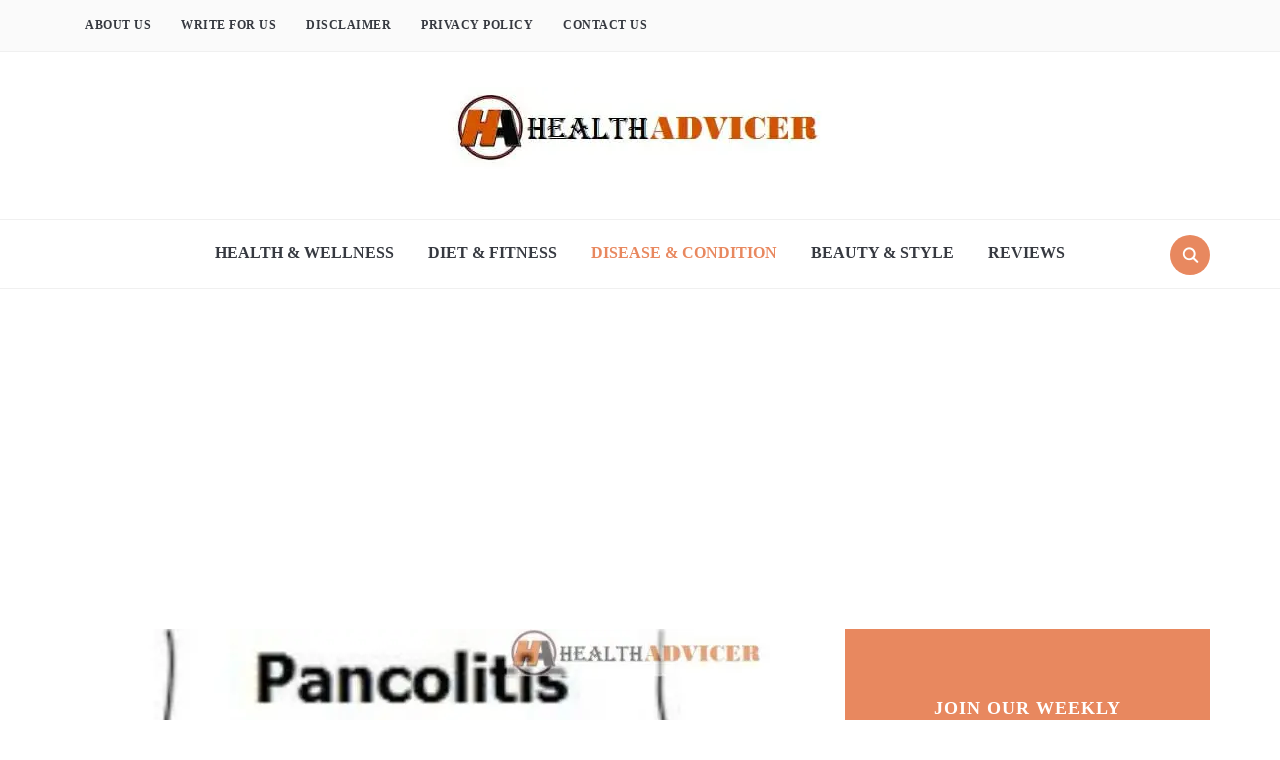

--- FILE ---
content_type: text/html; charset=UTF-8
request_url: https://www.healthadvicer.com/pancolitis-causes-symptoms-treatment.html
body_size: 30326
content:
<!DOCTYPE html>
<html lang="en-US" prefix="og: https://ogp.me/ns#">
<head><meta charset="UTF-8"><script>if(navigator.userAgent.match(/MSIE|Internet Explorer/i)||navigator.userAgent.match(/Trident\/7\..*?rv:11/i)){var href=document.location.href;if(!href.match(/[?&]nowprocket/)){if(href.indexOf("?")==-1){if(href.indexOf("#")==-1){document.location.href=href+"?nowprocket=1"}else{document.location.href=href.replace("#","?nowprocket=1#")}}else{if(href.indexOf("#")==-1){document.location.href=href+"&nowprocket=1"}else{document.location.href=href.replace("#","&nowprocket=1#")}}}}</script><script>(()=>{class RocketLazyLoadScripts{constructor(){this.v="1.2.6",this.triggerEvents=["keydown","mousedown","mousemove","touchmove","touchstart","touchend","wheel"],this.userEventHandler=this.t.bind(this),this.touchStartHandler=this.i.bind(this),this.touchMoveHandler=this.o.bind(this),this.touchEndHandler=this.h.bind(this),this.clickHandler=this.u.bind(this),this.interceptedClicks=[],this.interceptedClickListeners=[],this.l(this),window.addEventListener("pageshow",(t=>{this.persisted=t.persisted,this.everythingLoaded&&this.m()})),this.CSPIssue=sessionStorage.getItem("rocketCSPIssue"),document.addEventListener("securitypolicyviolation",(t=>{this.CSPIssue||"script-src-elem"!==t.violatedDirective||"data"!==t.blockedURI||(this.CSPIssue=!0,sessionStorage.setItem("rocketCSPIssue",!0))})),document.addEventListener("DOMContentLoaded",(()=>{this.k()})),this.delayedScripts={normal:[],async:[],defer:[]},this.trash=[],this.allJQueries=[]}p(t){document.hidden?t.t():(this.triggerEvents.forEach((e=>window.addEventListener(e,t.userEventHandler,{passive:!0}))),window.addEventListener("touchstart",t.touchStartHandler,{passive:!0}),window.addEventListener("mousedown",t.touchStartHandler),document.addEventListener("visibilitychange",t.userEventHandler))}_(){this.triggerEvents.forEach((t=>window.removeEventListener(t,this.userEventHandler,{passive:!0}))),document.removeEventListener("visibilitychange",this.userEventHandler)}i(t){"HTML"!==t.target.tagName&&(window.addEventListener("touchend",this.touchEndHandler),window.addEventListener("mouseup",this.touchEndHandler),window.addEventListener("touchmove",this.touchMoveHandler,{passive:!0}),window.addEventListener("mousemove",this.touchMoveHandler),t.target.addEventListener("click",this.clickHandler),this.L(t.target,!0),this.S(t.target,"onclick","rocket-onclick"),this.C())}o(t){window.removeEventListener("touchend",this.touchEndHandler),window.removeEventListener("mouseup",this.touchEndHandler),window.removeEventListener("touchmove",this.touchMoveHandler,{passive:!0}),window.removeEventListener("mousemove",this.touchMoveHandler),t.target.removeEventListener("click",this.clickHandler),this.L(t.target,!1),this.S(t.target,"rocket-onclick","onclick"),this.M()}h(){window.removeEventListener("touchend",this.touchEndHandler),window.removeEventListener("mouseup",this.touchEndHandler),window.removeEventListener("touchmove",this.touchMoveHandler,{passive:!0}),window.removeEventListener("mousemove",this.touchMoveHandler)}u(t){t.target.removeEventListener("click",this.clickHandler),this.L(t.target,!1),this.S(t.target,"rocket-onclick","onclick"),this.interceptedClicks.push(t),t.preventDefault(),t.stopPropagation(),t.stopImmediatePropagation(),this.M()}O(){window.removeEventListener("touchstart",this.touchStartHandler,{passive:!0}),window.removeEventListener("mousedown",this.touchStartHandler),this.interceptedClicks.forEach((t=>{t.target.dispatchEvent(new MouseEvent("click",{view:t.view,bubbles:!0,cancelable:!0}))}))}l(t){EventTarget.prototype.addEventListenerWPRocketBase=EventTarget.prototype.addEventListener,EventTarget.prototype.addEventListener=function(e,i,o){"click"!==e||t.windowLoaded||i===t.clickHandler||t.interceptedClickListeners.push({target:this,func:i,options:o}),(this||window).addEventListenerWPRocketBase(e,i,o)}}L(t,e){this.interceptedClickListeners.forEach((i=>{i.target===t&&(e?t.removeEventListener("click",i.func,i.options):t.addEventListener("click",i.func,i.options))})),t.parentNode!==document.documentElement&&this.L(t.parentNode,e)}D(){return new Promise((t=>{this.P?this.M=t:t()}))}C(){this.P=!0}M(){this.P=!1}S(t,e,i){t.hasAttribute&&t.hasAttribute(e)&&(event.target.setAttribute(i,event.target.getAttribute(e)),event.target.removeAttribute(e))}t(){this._(this),"loading"===document.readyState?document.addEventListener("DOMContentLoaded",this.R.bind(this)):this.R()}k(){let t=[];document.querySelectorAll("script[type=rocketlazyloadscript][data-rocket-src]").forEach((e=>{let i=e.getAttribute("data-rocket-src");if(i&&!i.startsWith("data:")){0===i.indexOf("//")&&(i=location.protocol+i);try{const o=new URL(i).origin;o!==location.origin&&t.push({src:o,crossOrigin:e.crossOrigin||"module"===e.getAttribute("data-rocket-type")})}catch(t){}}})),t=[...new Map(t.map((t=>[JSON.stringify(t),t]))).values()],this.T(t,"preconnect")}async R(){this.lastBreath=Date.now(),this.j(this),this.F(this),this.I(),this.W(),this.q(),await this.A(this.delayedScripts.normal),await this.A(this.delayedScripts.defer),await this.A(this.delayedScripts.async);try{await this.U(),await this.H(this),await this.J()}catch(t){console.error(t)}window.dispatchEvent(new Event("rocket-allScriptsLoaded")),this.everythingLoaded=!0,this.D().then((()=>{this.O()})),this.N()}W(){document.querySelectorAll("script[type=rocketlazyloadscript]").forEach((t=>{t.hasAttribute("data-rocket-src")?t.hasAttribute("async")&&!1!==t.async?this.delayedScripts.async.push(t):t.hasAttribute("defer")&&!1!==t.defer||"module"===t.getAttribute("data-rocket-type")?this.delayedScripts.defer.push(t):this.delayedScripts.normal.push(t):this.delayedScripts.normal.push(t)}))}async B(t){if(await this.G(),!0!==t.noModule||!("noModule"in HTMLScriptElement.prototype))return new Promise((e=>{let i;function o(){(i||t).setAttribute("data-rocket-status","executed"),e()}try{if(navigator.userAgent.indexOf("Firefox/")>0||""===navigator.vendor||this.CSPIssue)i=document.createElement("script"),[...t.attributes].forEach((t=>{let e=t.nodeName;"type"!==e&&("data-rocket-type"===e&&(e="type"),"data-rocket-src"===e&&(e="src"),i.setAttribute(e,t.nodeValue))})),t.text&&(i.text=t.text),i.hasAttribute("src")?(i.addEventListener("load",o),i.addEventListener("error",(function(){i.setAttribute("data-rocket-status","failed-network"),e()})),setTimeout((()=>{i.isConnected||e()}),1)):(i.text=t.text,o()),t.parentNode.replaceChild(i,t);else{const i=t.getAttribute("data-rocket-type"),s=t.getAttribute("data-rocket-src");i?(t.type=i,t.removeAttribute("data-rocket-type")):t.removeAttribute("type"),t.addEventListener("load",o),t.addEventListener("error",(i=>{this.CSPIssue&&i.target.src.startsWith("data:")?(console.log("WPRocket: data-uri blocked by CSP -> fallback"),t.removeAttribute("src"),this.B(t).then(e)):(t.setAttribute("data-rocket-status","failed-network"),e())})),s?(t.removeAttribute("data-rocket-src"),t.src=s):t.src="data:text/javascript;base64,"+window.btoa(unescape(encodeURIComponent(t.text)))}}catch(i){t.setAttribute("data-rocket-status","failed-transform"),e()}}));t.setAttribute("data-rocket-status","skipped")}async A(t){const e=t.shift();return e&&e.isConnected?(await this.B(e),this.A(t)):Promise.resolve()}q(){this.T([...this.delayedScripts.normal,...this.delayedScripts.defer,...this.delayedScripts.async],"preload")}T(t,e){var i=document.createDocumentFragment();t.forEach((t=>{const o=t.getAttribute&&t.getAttribute("data-rocket-src")||t.src;if(o&&!o.startsWith("data:")){const s=document.createElement("link");s.href=o,s.rel=e,"preconnect"!==e&&(s.as="script"),t.getAttribute&&"module"===t.getAttribute("data-rocket-type")&&(s.crossOrigin=!0),t.crossOrigin&&(s.crossOrigin=t.crossOrigin),t.integrity&&(s.integrity=t.integrity),i.appendChild(s),this.trash.push(s)}})),document.head.appendChild(i)}j(t){let e={};function i(i,o){return e[o].eventsToRewrite.indexOf(i)>=0&&!t.everythingLoaded?"rocket-"+i:i}function o(t,o){!function(t){e[t]||(e[t]={originalFunctions:{add:t.addEventListener,remove:t.removeEventListener},eventsToRewrite:[]},t.addEventListener=function(){arguments[0]=i(arguments[0],t),e[t].originalFunctions.add.apply(t,arguments)},t.removeEventListener=function(){arguments[0]=i(arguments[0],t),e[t].originalFunctions.remove.apply(t,arguments)})}(t),e[t].eventsToRewrite.push(o)}function s(e,i){let o=e[i];e[i]=null,Object.defineProperty(e,i,{get:()=>o||function(){},set(s){t.everythingLoaded?o=s:e["rocket"+i]=o=s}})}o(document,"DOMContentLoaded"),o(window,"DOMContentLoaded"),o(window,"load"),o(window,"pageshow"),o(document,"readystatechange"),s(document,"onreadystatechange"),s(window,"onload"),s(window,"onpageshow");try{Object.defineProperty(document,"readyState",{get:()=>t.rocketReadyState,set(e){t.rocketReadyState=e},configurable:!0}),document.readyState="loading"}catch(t){console.log("WPRocket DJE readyState conflict, bypassing")}}F(t){let e;function i(e){return t.everythingLoaded?e:e.split(" ").map((t=>"load"===t||0===t.indexOf("load.")?"rocket-jquery-load":t)).join(" ")}function o(o){function s(t){const e=o.fn[t];o.fn[t]=o.fn.init.prototype[t]=function(){return this[0]===window&&("string"==typeof arguments[0]||arguments[0]instanceof String?arguments[0]=i(arguments[0]):"object"==typeof arguments[0]&&Object.keys(arguments[0]).forEach((t=>{const e=arguments[0][t];delete arguments[0][t],arguments[0][i(t)]=e}))),e.apply(this,arguments),this}}o&&o.fn&&!t.allJQueries.includes(o)&&(o.fn.ready=o.fn.init.prototype.ready=function(e){return t.domReadyFired?e.bind(document)(o):document.addEventListener("rocket-DOMContentLoaded",(()=>e.bind(document)(o))),o([])},s("on"),s("one"),t.allJQueries.push(o)),e=o}o(window.jQuery),Object.defineProperty(window,"jQuery",{get:()=>e,set(t){o(t)}})}async H(t){const e=document.querySelector("script[data-webpack]");e&&(await async function(){return new Promise((t=>{e.addEventListener("load",t),e.addEventListener("error",t)}))}(),await t.K(),await t.H(t))}async U(){this.domReadyFired=!0;try{document.readyState="interactive"}catch(t){}await this.G(),document.dispatchEvent(new Event("rocket-readystatechange")),await this.G(),document.rocketonreadystatechange&&document.rocketonreadystatechange(),await this.G(),document.dispatchEvent(new Event("rocket-DOMContentLoaded")),await this.G(),window.dispatchEvent(new Event("rocket-DOMContentLoaded"))}async J(){try{document.readyState="complete"}catch(t){}await this.G(),document.dispatchEvent(new Event("rocket-readystatechange")),await this.G(),document.rocketonreadystatechange&&document.rocketonreadystatechange(),await this.G(),window.dispatchEvent(new Event("rocket-load")),await this.G(),window.rocketonload&&window.rocketonload(),await this.G(),this.allJQueries.forEach((t=>t(window).trigger("rocket-jquery-load"))),await this.G();const t=new Event("rocket-pageshow");t.persisted=this.persisted,window.dispatchEvent(t),await this.G(),window.rocketonpageshow&&window.rocketonpageshow({persisted:this.persisted}),this.windowLoaded=!0}m(){document.onreadystatechange&&document.onreadystatechange(),window.onload&&window.onload(),window.onpageshow&&window.onpageshow({persisted:this.persisted})}I(){const t=new Map;document.write=document.writeln=function(e){const i=document.currentScript;i||console.error("WPRocket unable to document.write this: "+e);const o=document.createRange(),s=i.parentElement;let n=t.get(i);void 0===n&&(n=i.nextSibling,t.set(i,n));const c=document.createDocumentFragment();o.setStart(c,0),c.appendChild(o.createContextualFragment(e)),s.insertBefore(c,n)}}async G(){Date.now()-this.lastBreath>45&&(await this.K(),this.lastBreath=Date.now())}async K(){return document.hidden?new Promise((t=>setTimeout(t))):new Promise((t=>requestAnimationFrame(t)))}N(){this.trash.forEach((t=>t.remove()))}static run(){const t=new RocketLazyLoadScripts;t.p(t)}}RocketLazyLoadScripts.run()})();</script>
    
    <meta name="viewport" content="width=device-width, initial-scale=1.0">
    <link rel="profile" href="https://gmpg.org/xfn/11">
    <link rel="pingback" href="https://www.healthadvicer.com/xmlrpc.php">
    <link rel="preload" as="font" href="https://www.healthadvicer.com/wp-content/themes/foodica/fonts/foodica.ttf" type="font/ttf" crossorigin>

    	<style>img:is([sizes="auto" i], [sizes^="auto," i]) { contain-intrinsic-size: 3000px 1500px }</style>
	
<!-- Search Engine Optimization by Rank Math PRO - https://rankmath.com/ -->
<title>Pancolitis : Causes, Picture, Symptoms And Treatment</title><link rel="preload" data-rocket-preload as="image" href="https://www.healthadvicer.com/wp-content/uploads/2018/09/Pancolitis-Causes-Treatment-e1555452184730.jpg.webp" fetchpriority="high">
<meta name="description" content="Understand in detail about Pancolitis, the main causes, its symptoms and various treatment methods available to manage the disease."/>
<meta name="robots" content="follow, index, max-snippet:-1, max-video-preview:-1, max-image-preview:large"/>
<link rel="canonical" href="https://www.healthadvicer.com/pancolitis-causes-symptoms-treatment.html" />
<meta property="og:locale" content="en_US" />
<meta property="og:type" content="article" />
<meta property="og:title" content="Pancolitis : Causes, Picture, Symptoms And Treatment" />
<meta property="og:description" content="Understand in detail about Pancolitis, the main causes, its symptoms and various treatment methods available to manage the disease." />
<meta property="og:url" content="https://www.healthadvicer.com/pancolitis-causes-symptoms-treatment.html" />
<meta property="og:site_name" content="Health Advicer" />
<meta property="article:publisher" content="https://www.facebook.com/HealthAdvicer/" />
<meta property="article:author" content="https://www.facebook.com/Sowmia.M" />
<meta property="article:section" content="Disease &amp; Condition" />
<meta property="og:updated_time" content="2021-05-16T15:01:50-07:00" />
<meta property="og:image" content="https://www.healthadvicer.com/wp-content/uploads/2018/09/Pancolitis-Causes-Treatment-e1555452184730.jpg" />
<meta property="og:image:secure_url" content="https://www.healthadvicer.com/wp-content/uploads/2018/09/Pancolitis-Causes-Treatment-e1555452184730.jpg" />
<meta property="og:image:width" content="700" />
<meta property="og:image:height" content="700" />
<meta property="og:image:alt" content="Pancolitis Causes Treatment" />
<meta property="og:image:type" content="image/jpeg" />
<meta property="article:published_time" content="2019-04-17T03:31:27-07:00" />
<meta property="article:modified_time" content="2021-05-16T15:01:50-07:00" />
<meta name="twitter:card" content="summary_large_image" />
<meta name="twitter:title" content="Pancolitis : Causes, Picture, Symptoms And Treatment" />
<meta name="twitter:description" content="Understand in detail about Pancolitis, the main causes, its symptoms and various treatment methods available to manage the disease." />
<meta name="twitter:site" content="@healthadvicer" />
<meta name="twitter:creator" content="@healthadvicer" />
<meta name="twitter:image" content="https://www.healthadvicer.com/wp-content/uploads/2018/09/Pancolitis-Causes-Treatment-e1555452184730.jpg" />
<meta name="twitter:label1" content="Written by" />
<meta name="twitter:data1" content="Sowmia Menon" />
<meta name="twitter:label2" content="Time to read" />
<meta name="twitter:data2" content="11 minutes" />
<script type="application/ld+json" class="rank-math-schema-pro">{"@context":"https://schema.org","@graph":[{"@type":"Place","@id":"https://www.healthadvicer.com/#place","address":{"@type":"PostalAddress","streetAddress":"35/24C, Pubachal Kalitala Main Road","addressLocality":"Kolkata","addressRegion":"West Bengal","postalCode":"700078","addressCountry":"India"}},{"@type":"Organization","@id":"https://www.healthadvicer.com/#organization","name":"HealthAdvicer","url":"https://www.healthadvicer.com","sameAs":["https://www.facebook.com/HealthAdvicer/","https://twitter.com/healthadvicer"],"email":"admin@healthadvicer.com","address":{"@type":"PostalAddress","streetAddress":"35/24C, Pubachal Kalitala Main Road","addressLocality":"Kolkata","addressRegion":"West Bengal","postalCode":"700078","addressCountry":"India"},"logo":{"@type":"ImageObject","@id":"https://www.healthadvicer.com/#logo","url":"https://www.healthadvicer.com/wp-content/uploads/2015/08/healthadvicerBrandLogo.jpg","contentUrl":"https://www.healthadvicer.com/wp-content/uploads/2015/08/healthadvicerBrandLogo.jpg","caption":"HealthAdvicer","inLanguage":"en-US","width":"408","height":"87"},"location":{"@id":"https://www.healthadvicer.com/#place"}},{"@type":"WebSite","@id":"https://www.healthadvicer.com/#website","url":"https://www.healthadvicer.com","name":"HealthAdvicer","publisher":{"@id":"https://www.healthadvicer.com/#organization"},"inLanguage":"en-US"},{"@type":"ImageObject","@id":"https://www.healthadvicer.com/wp-content/uploads/2018/09/Pancolitis-Causes-Treatment-e1555452184730.jpg","url":"https://www.healthadvicer.com/wp-content/uploads/2018/09/Pancolitis-Causes-Treatment-e1555452184730.jpg","width":"700","height":"700","caption":"Pancolitis Causes Treatment","inLanguage":"en-US"},{"@type":"BreadcrumbList","@id":"https://www.healthadvicer.com/pancolitis-causes-symptoms-treatment.html#breadcrumb","itemListElement":[{"@type":"ListItem","position":"1","item":{"@id":"https://www.healthadvicer.com","name":"Home"}},{"@type":"ListItem","position":"2","item":{"@id":"https://www.healthadvicer.com/category/disease-condition","name":"Disease &amp; Condition"}},{"@type":"ListItem","position":"3","item":{"@id":"https://www.healthadvicer.com/pancolitis-causes-symptoms-treatment.html","name":"Pancolitis : Causes, Picture, Symptoms and Treatment"}}]},{"@type":"WebPage","@id":"https://www.healthadvicer.com/pancolitis-causes-symptoms-treatment.html#webpage","url":"https://www.healthadvicer.com/pancolitis-causes-symptoms-treatment.html","name":"Pancolitis : Causes, Picture, Symptoms And Treatment","datePublished":"2019-04-17T03:31:27-07:00","dateModified":"2021-05-16T15:01:50-07:00","isPartOf":{"@id":"https://www.healthadvicer.com/#website"},"primaryImageOfPage":{"@id":"https://www.healthadvicer.com/wp-content/uploads/2018/09/Pancolitis-Causes-Treatment-e1555452184730.jpg"},"inLanguage":"en-US","breadcrumb":{"@id":"https://www.healthadvicer.com/pancolitis-causes-symptoms-treatment.html#breadcrumb"}},{"@type":"Person","@id":"https://www.healthadvicer.com/author/sowmiamenon","name":"Sowmia Menon","description":"In a nutshell, I am a creative person with the penchant to research new topics. I am a voracious reader with interests ranging from fiction, science, to non-fiction topics. Having close contact with loved ones suffering from lifestyle and other diseases, I am interested in knowing and understanding the different diseases that can create havoc in the lives of people. Knowing more about it is a personal conquest, which has now developed into writing about it. I have an engineering degree in computer science, but my passion lies in writing about different topics.","url":"https://www.healthadvicer.com/author/sowmiamenon","image":{"@type":"ImageObject","@id":"https://secure.gravatar.com/avatar/514e5d7766957a78075cbe232a12e127c8b7d30a997bce0d5e611709d79ebe29?s=96&amp;r=g","url":"https://secure.gravatar.com/avatar/514e5d7766957a78075cbe232a12e127c8b7d30a997bce0d5e611709d79ebe29?s=96&amp;r=g","caption":"Sowmia Menon","inLanguage":"en-US"},"sameAs":["https://www.facebook.com/Sowmia.M"],"worksFor":{"@id":"https://www.healthadvicer.com/#organization"}},{"@type":"Article","headline":"Pancolitis : Causes, Picture, Symptoms And Treatment","keywords":"Pancolitis","datePublished":"2019-04-17T03:31:27-07:00","dateModified":"2021-05-16T15:01:50-07:00","articleSection":"Disease &amp; Condition","author":{"@id":"https://www.healthadvicer.com/author/sowmiamenon","name":"Sowmia Menon"},"publisher":{"@id":"https://www.healthadvicer.com/#organization"},"description":"Understand in detail about Pancolitis, the main causes, its symptoms and various treatment methods available to manage the disease.","name":"Pancolitis : Causes, Picture, Symptoms And Treatment","@id":"https://www.healthadvicer.com/pancolitis-causes-symptoms-treatment.html#richSnippet","isPartOf":{"@id":"https://www.healthadvicer.com/pancolitis-causes-symptoms-treatment.html#webpage"},"image":{"@id":"https://www.healthadvicer.com/wp-content/uploads/2018/09/Pancolitis-Causes-Treatment-e1555452184730.jpg"},"inLanguage":"en-US","mainEntityOfPage":{"@id":"https://www.healthadvicer.com/pancolitis-causes-symptoms-treatment.html#webpage"}}]}</script>
<!-- /Rank Math WordPress SEO plugin -->

<link rel="alternate" type="application/rss+xml" title="Health Advicer &raquo; Feed" href="https://feeds.feedburner.com/healthadvicer" />
<link rel="alternate" type="application/rss+xml" title="Health Advicer &raquo; Comments Feed" href="https://www.healthadvicer.com/comments/feed" />
<link rel="alternate" type="application/rss+xml" title="Health Advicer &raquo; Pancolitis : Causes, Picture, Symptoms and Treatment Comments Feed" href="https://www.healthadvicer.com/pancolitis-causes-symptoms-treatment.html/feed" />
<script type="rocketlazyloadscript">(()=>{"use strict";const e=[400,500,600,700,800,900],t=e=>`wprm-min-${e}`,n=e=>`wprm-max-${e}`,s=new Set,o="ResizeObserver"in window,r=o?new ResizeObserver((e=>{for(const t of e)c(t.target)})):null,i=.5/(window.devicePixelRatio||1);function c(s){const o=s.getBoundingClientRect().width||0;for(let r=0;r<e.length;r++){const c=e[r],a=o<=c+i;o>c+i?s.classList.add(t(c)):s.classList.remove(t(c)),a?s.classList.add(n(c)):s.classList.remove(n(c))}}function a(e){s.has(e)||(s.add(e),r&&r.observe(e),c(e))}!function(e=document){e.querySelectorAll(".wprm-recipe").forEach(a)}();if(new MutationObserver((e=>{for(const t of e)for(const e of t.addedNodes)e instanceof Element&&(e.matches?.(".wprm-recipe")&&a(e),e.querySelectorAll?.(".wprm-recipe").forEach(a))})).observe(document.documentElement,{childList:!0,subtree:!0}),!o){let e=0;addEventListener("resize",(()=>{e&&cancelAnimationFrame(e),e=requestAnimationFrame((()=>s.forEach(c)))}),{passive:!0})}})();</script><script type="rocketlazyloadscript" data-rocket-type="text/javascript">
/* <![CDATA[ */
window._wpemojiSettings = {"baseUrl":"https:\/\/s.w.org\/images\/core\/emoji\/16.0.1\/72x72\/","ext":".png","svgUrl":"https:\/\/s.w.org\/images\/core\/emoji\/16.0.1\/svg\/","svgExt":".svg","source":{"concatemoji":"https:\/\/www.healthadvicer.com\/wp-includes\/js\/wp-emoji-release.min.js?ver=6.8.3"}};
/*! This file is auto-generated */
!function(s,n){var o,i,e;function c(e){try{var t={supportTests:e,timestamp:(new Date).valueOf()};sessionStorage.setItem(o,JSON.stringify(t))}catch(e){}}function p(e,t,n){e.clearRect(0,0,e.canvas.width,e.canvas.height),e.fillText(t,0,0);var t=new Uint32Array(e.getImageData(0,0,e.canvas.width,e.canvas.height).data),a=(e.clearRect(0,0,e.canvas.width,e.canvas.height),e.fillText(n,0,0),new Uint32Array(e.getImageData(0,0,e.canvas.width,e.canvas.height).data));return t.every(function(e,t){return e===a[t]})}function u(e,t){e.clearRect(0,0,e.canvas.width,e.canvas.height),e.fillText(t,0,0);for(var n=e.getImageData(16,16,1,1),a=0;a<n.data.length;a++)if(0!==n.data[a])return!1;return!0}function f(e,t,n,a){switch(t){case"flag":return n(e,"\ud83c\udff3\ufe0f\u200d\u26a7\ufe0f","\ud83c\udff3\ufe0f\u200b\u26a7\ufe0f")?!1:!n(e,"\ud83c\udde8\ud83c\uddf6","\ud83c\udde8\u200b\ud83c\uddf6")&&!n(e,"\ud83c\udff4\udb40\udc67\udb40\udc62\udb40\udc65\udb40\udc6e\udb40\udc67\udb40\udc7f","\ud83c\udff4\u200b\udb40\udc67\u200b\udb40\udc62\u200b\udb40\udc65\u200b\udb40\udc6e\u200b\udb40\udc67\u200b\udb40\udc7f");case"emoji":return!a(e,"\ud83e\udedf")}return!1}function g(e,t,n,a){var r="undefined"!=typeof WorkerGlobalScope&&self instanceof WorkerGlobalScope?new OffscreenCanvas(300,150):s.createElement("canvas"),o=r.getContext("2d",{willReadFrequently:!0}),i=(o.textBaseline="top",o.font="600 32px Arial",{});return e.forEach(function(e){i[e]=t(o,e,n,a)}),i}function t(e){var t=s.createElement("script");t.src=e,t.defer=!0,s.head.appendChild(t)}"undefined"!=typeof Promise&&(o="wpEmojiSettingsSupports",i=["flag","emoji"],n.supports={everything:!0,everythingExceptFlag:!0},e=new Promise(function(e){s.addEventListener("DOMContentLoaded",e,{once:!0})}),new Promise(function(t){var n=function(){try{var e=JSON.parse(sessionStorage.getItem(o));if("object"==typeof e&&"number"==typeof e.timestamp&&(new Date).valueOf()<e.timestamp+604800&&"object"==typeof e.supportTests)return e.supportTests}catch(e){}return null}();if(!n){if("undefined"!=typeof Worker&&"undefined"!=typeof OffscreenCanvas&&"undefined"!=typeof URL&&URL.createObjectURL&&"undefined"!=typeof Blob)try{var e="postMessage("+g.toString()+"("+[JSON.stringify(i),f.toString(),p.toString(),u.toString()].join(",")+"));",a=new Blob([e],{type:"text/javascript"}),r=new Worker(URL.createObjectURL(a),{name:"wpTestEmojiSupports"});return void(r.onmessage=function(e){c(n=e.data),r.terminate(),t(n)})}catch(e){}c(n=g(i,f,p,u))}t(n)}).then(function(e){for(var t in e)n.supports[t]=e[t],n.supports.everything=n.supports.everything&&n.supports[t],"flag"!==t&&(n.supports.everythingExceptFlag=n.supports.everythingExceptFlag&&n.supports[t]);n.supports.everythingExceptFlag=n.supports.everythingExceptFlag&&!n.supports.flag,n.DOMReady=!1,n.readyCallback=function(){n.DOMReady=!0}}).then(function(){return e}).then(function(){var e;n.supports.everything||(n.readyCallback(),(e=n.source||{}).concatemoji?t(e.concatemoji):e.wpemoji&&e.twemoji&&(t(e.twemoji),t(e.wpemoji)))}))}((window,document),window._wpemojiSettings);
/* ]]> */
</script>
<style id='wp-emoji-styles-inline-css' type='text/css'>

	img.wp-smiley, img.emoji {
		display: inline !important;
		border: none !important;
		box-shadow: none !important;
		height: 1em !important;
		width: 1em !important;
		margin: 0 0.07em !important;
		vertical-align: -0.1em !important;
		background: none !important;
		padding: 0 !important;
	}
</style>
<link rel='stylesheet' id='wp-block-library-css' href='https://www.healthadvicer.com/wp-includes/css/dist/block-library/style.min.css?ver=6.8.3' type='text/css' media='all' />
<style id='wp-block-library-theme-inline-css' type='text/css'>
.wp-block-audio :where(figcaption){color:#555;font-size:13px;text-align:center}.is-dark-theme .wp-block-audio :where(figcaption){color:#ffffffa6}.wp-block-audio{margin:0 0 1em}.wp-block-code{border:1px solid #ccc;border-radius:4px;font-family:Menlo,Consolas,monaco,monospace;padding:.8em 1em}.wp-block-embed :where(figcaption){color:#555;font-size:13px;text-align:center}.is-dark-theme .wp-block-embed :where(figcaption){color:#ffffffa6}.wp-block-embed{margin:0 0 1em}.blocks-gallery-caption{color:#555;font-size:13px;text-align:center}.is-dark-theme .blocks-gallery-caption{color:#ffffffa6}:root :where(.wp-block-image figcaption){color:#555;font-size:13px;text-align:center}.is-dark-theme :root :where(.wp-block-image figcaption){color:#ffffffa6}.wp-block-image{margin:0 0 1em}.wp-block-pullquote{border-bottom:4px solid;border-top:4px solid;color:currentColor;margin-bottom:1.75em}.wp-block-pullquote cite,.wp-block-pullquote footer,.wp-block-pullquote__citation{color:currentColor;font-size:.8125em;font-style:normal;text-transform:uppercase}.wp-block-quote{border-left:.25em solid;margin:0 0 1.75em;padding-left:1em}.wp-block-quote cite,.wp-block-quote footer{color:currentColor;font-size:.8125em;font-style:normal;position:relative}.wp-block-quote:where(.has-text-align-right){border-left:none;border-right:.25em solid;padding-left:0;padding-right:1em}.wp-block-quote:where(.has-text-align-center){border:none;padding-left:0}.wp-block-quote.is-large,.wp-block-quote.is-style-large,.wp-block-quote:where(.is-style-plain){border:none}.wp-block-search .wp-block-search__label{font-weight:700}.wp-block-search__button{border:1px solid #ccc;padding:.375em .625em}:where(.wp-block-group.has-background){padding:1.25em 2.375em}.wp-block-separator.has-css-opacity{opacity:.4}.wp-block-separator{border:none;border-bottom:2px solid;margin-left:auto;margin-right:auto}.wp-block-separator.has-alpha-channel-opacity{opacity:1}.wp-block-separator:not(.is-style-wide):not(.is-style-dots){width:100px}.wp-block-separator.has-background:not(.is-style-dots){border-bottom:none;height:1px}.wp-block-separator.has-background:not(.is-style-wide):not(.is-style-dots){height:2px}.wp-block-table{margin:0 0 1em}.wp-block-table td,.wp-block-table th{word-break:normal}.wp-block-table :where(figcaption){color:#555;font-size:13px;text-align:center}.is-dark-theme .wp-block-table :where(figcaption){color:#ffffffa6}.wp-block-video :where(figcaption){color:#555;font-size:13px;text-align:center}.is-dark-theme .wp-block-video :where(figcaption){color:#ffffffa6}.wp-block-video{margin:0 0 1em}:root :where(.wp-block-template-part.has-background){margin-bottom:0;margin-top:0;padding:1.25em 2.375em}
</style>
<style id='classic-theme-styles-inline-css' type='text/css'>
/*! This file is auto-generated */
.wp-block-button__link{color:#fff;background-color:#32373c;border-radius:9999px;box-shadow:none;text-decoration:none;padding:calc(.667em + 2px) calc(1.333em + 2px);font-size:1.125em}.wp-block-file__button{background:#32373c;color:#fff;text-decoration:none}
</style>
<style id='global-styles-inline-css' type='text/css'>
:root{--wp--preset--aspect-ratio--square: 1;--wp--preset--aspect-ratio--4-3: 4/3;--wp--preset--aspect-ratio--3-4: 3/4;--wp--preset--aspect-ratio--3-2: 3/2;--wp--preset--aspect-ratio--2-3: 2/3;--wp--preset--aspect-ratio--16-9: 16/9;--wp--preset--aspect-ratio--9-16: 9/16;--wp--preset--color--black: #000000;--wp--preset--color--cyan-bluish-gray: #abb8c3;--wp--preset--color--white: #ffffff;--wp--preset--color--pale-pink: #f78da7;--wp--preset--color--vivid-red: #cf2e2e;--wp--preset--color--luminous-vivid-orange: #ff6900;--wp--preset--color--luminous-vivid-amber: #fcb900;--wp--preset--color--light-green-cyan: #7bdcb5;--wp--preset--color--vivid-green-cyan: #00d084;--wp--preset--color--pale-cyan-blue: #8ed1fc;--wp--preset--color--vivid-cyan-blue: #0693e3;--wp--preset--color--vivid-purple: #9b51e0;--wp--preset--gradient--vivid-cyan-blue-to-vivid-purple: linear-gradient(135deg,rgba(6,147,227,1) 0%,rgb(155,81,224) 100%);--wp--preset--gradient--light-green-cyan-to-vivid-green-cyan: linear-gradient(135deg,rgb(122,220,180) 0%,rgb(0,208,130) 100%);--wp--preset--gradient--luminous-vivid-amber-to-luminous-vivid-orange: linear-gradient(135deg,rgba(252,185,0,1) 0%,rgba(255,105,0,1) 100%);--wp--preset--gradient--luminous-vivid-orange-to-vivid-red: linear-gradient(135deg,rgba(255,105,0,1) 0%,rgb(207,46,46) 100%);--wp--preset--gradient--very-light-gray-to-cyan-bluish-gray: linear-gradient(135deg,rgb(238,238,238) 0%,rgb(169,184,195) 100%);--wp--preset--gradient--cool-to-warm-spectrum: linear-gradient(135deg,rgb(74,234,220) 0%,rgb(151,120,209) 20%,rgb(207,42,186) 40%,rgb(238,44,130) 60%,rgb(251,105,98) 80%,rgb(254,248,76) 100%);--wp--preset--gradient--blush-light-purple: linear-gradient(135deg,rgb(255,206,236) 0%,rgb(152,150,240) 100%);--wp--preset--gradient--blush-bordeaux: linear-gradient(135deg,rgb(254,205,165) 0%,rgb(254,45,45) 50%,rgb(107,0,62) 100%);--wp--preset--gradient--luminous-dusk: linear-gradient(135deg,rgb(255,203,112) 0%,rgb(199,81,192) 50%,rgb(65,88,208) 100%);--wp--preset--gradient--pale-ocean: linear-gradient(135deg,rgb(255,245,203) 0%,rgb(182,227,212) 50%,rgb(51,167,181) 100%);--wp--preset--gradient--electric-grass: linear-gradient(135deg,rgb(202,248,128) 0%,rgb(113,206,126) 100%);--wp--preset--gradient--midnight: linear-gradient(135deg,rgb(2,3,129) 0%,rgb(40,116,252) 100%);--wp--preset--font-size--small: 13px;--wp--preset--font-size--medium: 20px;--wp--preset--font-size--large: 36px;--wp--preset--font-size--x-large: 42px;--wp--preset--spacing--20: 0.44rem;--wp--preset--spacing--30: 0.67rem;--wp--preset--spacing--40: 1rem;--wp--preset--spacing--50: 1.5rem;--wp--preset--spacing--60: 2.25rem;--wp--preset--spacing--70: 3.38rem;--wp--preset--spacing--80: 5.06rem;--wp--preset--shadow--natural: 6px 6px 9px rgba(0, 0, 0, 0.2);--wp--preset--shadow--deep: 12px 12px 50px rgba(0, 0, 0, 0.4);--wp--preset--shadow--sharp: 6px 6px 0px rgba(0, 0, 0, 0.2);--wp--preset--shadow--outlined: 6px 6px 0px -3px rgba(255, 255, 255, 1), 6px 6px rgba(0, 0, 0, 1);--wp--preset--shadow--crisp: 6px 6px 0px rgba(0, 0, 0, 1);}:where(.is-layout-flex){gap: 0.5em;}:where(.is-layout-grid){gap: 0.5em;}body .is-layout-flex{display: flex;}.is-layout-flex{flex-wrap: wrap;align-items: center;}.is-layout-flex > :is(*, div){margin: 0;}body .is-layout-grid{display: grid;}.is-layout-grid > :is(*, div){margin: 0;}:where(.wp-block-columns.is-layout-flex){gap: 2em;}:where(.wp-block-columns.is-layout-grid){gap: 2em;}:where(.wp-block-post-template.is-layout-flex){gap: 1.25em;}:where(.wp-block-post-template.is-layout-grid){gap: 1.25em;}.has-black-color{color: var(--wp--preset--color--black) !important;}.has-cyan-bluish-gray-color{color: var(--wp--preset--color--cyan-bluish-gray) !important;}.has-white-color{color: var(--wp--preset--color--white) !important;}.has-pale-pink-color{color: var(--wp--preset--color--pale-pink) !important;}.has-vivid-red-color{color: var(--wp--preset--color--vivid-red) !important;}.has-luminous-vivid-orange-color{color: var(--wp--preset--color--luminous-vivid-orange) !important;}.has-luminous-vivid-amber-color{color: var(--wp--preset--color--luminous-vivid-amber) !important;}.has-light-green-cyan-color{color: var(--wp--preset--color--light-green-cyan) !important;}.has-vivid-green-cyan-color{color: var(--wp--preset--color--vivid-green-cyan) !important;}.has-pale-cyan-blue-color{color: var(--wp--preset--color--pale-cyan-blue) !important;}.has-vivid-cyan-blue-color{color: var(--wp--preset--color--vivid-cyan-blue) !important;}.has-vivid-purple-color{color: var(--wp--preset--color--vivid-purple) !important;}.has-black-background-color{background-color: var(--wp--preset--color--black) !important;}.has-cyan-bluish-gray-background-color{background-color: var(--wp--preset--color--cyan-bluish-gray) !important;}.has-white-background-color{background-color: var(--wp--preset--color--white) !important;}.has-pale-pink-background-color{background-color: var(--wp--preset--color--pale-pink) !important;}.has-vivid-red-background-color{background-color: var(--wp--preset--color--vivid-red) !important;}.has-luminous-vivid-orange-background-color{background-color: var(--wp--preset--color--luminous-vivid-orange) !important;}.has-luminous-vivid-amber-background-color{background-color: var(--wp--preset--color--luminous-vivid-amber) !important;}.has-light-green-cyan-background-color{background-color: var(--wp--preset--color--light-green-cyan) !important;}.has-vivid-green-cyan-background-color{background-color: var(--wp--preset--color--vivid-green-cyan) !important;}.has-pale-cyan-blue-background-color{background-color: var(--wp--preset--color--pale-cyan-blue) !important;}.has-vivid-cyan-blue-background-color{background-color: var(--wp--preset--color--vivid-cyan-blue) !important;}.has-vivid-purple-background-color{background-color: var(--wp--preset--color--vivid-purple) !important;}.has-black-border-color{border-color: var(--wp--preset--color--black) !important;}.has-cyan-bluish-gray-border-color{border-color: var(--wp--preset--color--cyan-bluish-gray) !important;}.has-white-border-color{border-color: var(--wp--preset--color--white) !important;}.has-pale-pink-border-color{border-color: var(--wp--preset--color--pale-pink) !important;}.has-vivid-red-border-color{border-color: var(--wp--preset--color--vivid-red) !important;}.has-luminous-vivid-orange-border-color{border-color: var(--wp--preset--color--luminous-vivid-orange) !important;}.has-luminous-vivid-amber-border-color{border-color: var(--wp--preset--color--luminous-vivid-amber) !important;}.has-light-green-cyan-border-color{border-color: var(--wp--preset--color--light-green-cyan) !important;}.has-vivid-green-cyan-border-color{border-color: var(--wp--preset--color--vivid-green-cyan) !important;}.has-pale-cyan-blue-border-color{border-color: var(--wp--preset--color--pale-cyan-blue) !important;}.has-vivid-cyan-blue-border-color{border-color: var(--wp--preset--color--vivid-cyan-blue) !important;}.has-vivid-purple-border-color{border-color: var(--wp--preset--color--vivid-purple) !important;}.has-vivid-cyan-blue-to-vivid-purple-gradient-background{background: var(--wp--preset--gradient--vivid-cyan-blue-to-vivid-purple) !important;}.has-light-green-cyan-to-vivid-green-cyan-gradient-background{background: var(--wp--preset--gradient--light-green-cyan-to-vivid-green-cyan) !important;}.has-luminous-vivid-amber-to-luminous-vivid-orange-gradient-background{background: var(--wp--preset--gradient--luminous-vivid-amber-to-luminous-vivid-orange) !important;}.has-luminous-vivid-orange-to-vivid-red-gradient-background{background: var(--wp--preset--gradient--luminous-vivid-orange-to-vivid-red) !important;}.has-very-light-gray-to-cyan-bluish-gray-gradient-background{background: var(--wp--preset--gradient--very-light-gray-to-cyan-bluish-gray) !important;}.has-cool-to-warm-spectrum-gradient-background{background: var(--wp--preset--gradient--cool-to-warm-spectrum) !important;}.has-blush-light-purple-gradient-background{background: var(--wp--preset--gradient--blush-light-purple) !important;}.has-blush-bordeaux-gradient-background{background: var(--wp--preset--gradient--blush-bordeaux) !important;}.has-luminous-dusk-gradient-background{background: var(--wp--preset--gradient--luminous-dusk) !important;}.has-pale-ocean-gradient-background{background: var(--wp--preset--gradient--pale-ocean) !important;}.has-electric-grass-gradient-background{background: var(--wp--preset--gradient--electric-grass) !important;}.has-midnight-gradient-background{background: var(--wp--preset--gradient--midnight) !important;}.has-small-font-size{font-size: var(--wp--preset--font-size--small) !important;}.has-medium-font-size{font-size: var(--wp--preset--font-size--medium) !important;}.has-large-font-size{font-size: var(--wp--preset--font-size--large) !important;}.has-x-large-font-size{font-size: var(--wp--preset--font-size--x-large) !important;}
:where(.wp-block-post-template.is-layout-flex){gap: 1.25em;}:where(.wp-block-post-template.is-layout-grid){gap: 1.25em;}
:where(.wp-block-columns.is-layout-flex){gap: 2em;}:where(.wp-block-columns.is-layout-grid){gap: 2em;}
:root :where(.wp-block-pullquote){font-size: 1.5em;line-height: 1.6;}
</style>
<link data-minify="1" rel='stylesheet' id='collapscore-css-css' href='https://www.healthadvicer.com/wp-content/cache/min/1/wp-content/plugins/jquery-collapse-o-matic/css/core_style.css?ver=1748226346' type='text/css' media='all' />
<link data-minify="1" rel='stylesheet' id='collapseomatic-css-css' href='https://www.healthadvicer.com/wp-content/cache/min/1/wp-content/plugins/jquery-collapse-o-matic/css/light_style.css?ver=1748226346' type='text/css' media='all' />
<link data-minify="1" rel='stylesheet' id='zoom-theme-utils-css-css' href='https://www.healthadvicer.com/wp-content/cache/min/1/wp-content/themes/foodica/functions/wpzoom/assets/css/theme-utils.css?ver=1748226346' type='text/css' media='all' />
<link data-minify="1" rel='stylesheet' id='foodica-style-css' href='https://www.healthadvicer.com/wp-content/cache/min/1/wp-content/themes/foodica/style.css?ver=1748226346' type='text/css' media='all' />
<link data-minify="1" rel='stylesheet' id='media-queries-css' href='https://www.healthadvicer.com/wp-content/cache/min/1/wp-content/themes/foodica/css/media-queries.css?ver=1748226346' type='text/css' media='all' />
<link data-minify="1" rel='stylesheet' id='foodica-style-color-orange-css' href='https://www.healthadvicer.com/wp-content/cache/min/1/wp-content/themes/foodica/styles/orange.css?ver=1748226346' type='text/css' media='all' />
<link data-minify="1" rel='stylesheet' id='dashicons-css' href='https://www.healthadvicer.com/wp-content/cache/min/1/wp-includes/css/dashicons.min.css?ver=1748226346' type='text/css' media='all' />
<link data-minify="1" rel='stylesheet' id='tablepress-default-css' href='https://www.healthadvicer.com/wp-content/cache/min/1/wp-content/plugins/tablepress/css/build/default.css?ver=1748226346' type='text/css' media='all' />
<script type="rocketlazyloadscript" data-rocket-type="text/javascript" data-rocket-src="https://www.healthadvicer.com/wp-includes/js/jquery/jquery.min.js?ver=3.7.1" id="jquery-core-js" data-rocket-defer defer></script>
<script type="rocketlazyloadscript" data-rocket-type="text/javascript" data-rocket-src="https://www.healthadvicer.com/wp-includes/js/jquery/jquery-migrate.min.js?ver=3.4.1" id="jquery-migrate-js" data-rocket-defer defer></script>
<script type="rocketlazyloadscript" data-rocket-type="text/javascript" id="jquery-js-after">window.addEventListener('DOMContentLoaded', function() {
/* <![CDATA[ */
jQuery(document).ready(function() {
	jQuery(".ee9a29b3fd4dd6175a813320da13b09c").click(function() {
		jQuery.post(
			"https://www.healthadvicer.com/wp-admin/admin-ajax.php", {
				"action": "quick_adsense_onpost_ad_click",
				"quick_adsense_onpost_ad_index": jQuery(this).attr("data-index"),
				"quick_adsense_nonce": "e36da9592b",
			}, function(response) { }
		);
	});
});
/* ]]> */
});</script>
<link rel="https://api.w.org/" href="https://www.healthadvicer.com/wp-json/" /><link rel="alternate" title="JSON" type="application/json" href="https://www.healthadvicer.com/wp-json/wp/v2/posts/8166" /><link rel="EditURI" type="application/rsd+xml" title="RSD" href="https://www.healthadvicer.com/xmlrpc.php?rsd" />
<meta name="generator" content="WordPress 6.8.3" />
<link rel='shortlink' href='https://www.healthadvicer.com/?p=8166' />
<link rel="alternate" title="oEmbed (JSON)" type="application/json+oembed" href="https://www.healthadvicer.com/wp-json/oembed/1.0/embed?url=https%3A%2F%2Fwww.healthadvicer.com%2Fpancolitis-causes-symptoms-treatment.html" />
<link rel="alternate" title="oEmbed (XML)" type="text/xml+oembed" href="https://www.healthadvicer.com/wp-json/oembed/1.0/embed?url=https%3A%2F%2Fwww.healthadvicer.com%2Fpancolitis-causes-symptoms-treatment.html&#038;format=xml" />
<!-- Start GPT Tag -->
<script type="rocketlazyloadscript" data-minify="1" async data-rocket-src='https://www.healthadvicer.com/wp-content/cache/min/1/tag/js/gpt.js?ver=1748226347'></script>
<script type="rocketlazyloadscript">
  window.googletag = window.googletag || {cmd: []};
  googletag.cmd.push(function() {
    var mapping1 = googletag.sizeMapping()
                            .addSize([992, 0], [[970, 250], [ 970, 90], [ 728, 250], [ 728, 90], [ 300, 250], [ 336, 280], [ 1, 1]])
                            .addSize([768, 0], [[728, 250], [ 728, 90], [ 300, 250], [ 336, 280], [ 1, 1]])
                            .addSize([320, 0], [[300, 250], [ 320, 50], [ 320, 100], [ 1, 1]])
                            .addSize([0, 0], [[320, 50], [ 1, 1]])
                            .build();

    var mapping2 = googletag.sizeMapping()
                            .addSize([992, 0], [[300, 600], [ 300, 250], [ 336, 280], [ 160, 600], [ 1, 1]])
                            .addSize([768, 0], [[300, 250], [ 336, 280], [ 160, 600], [ 1, 1]])
                            .addSize([320, 0], [[300, 250], [ 320, 50], [ 320, 100], [ 1, 1]])
                            .addSize([0, 0], [[320, 50], [ 1, 1]])
                            .build();

    var mapping3 = googletag.sizeMapping()
                            .addSize([992, 0], [[728, 250], [ 728, 90], [ 468, 60], [ 300, 250], [ 336, 280], [ 1, 1]])
                            .addSize([768, 0], [[728, 250], [ 728, 90], [ 300, 250], [ 336, 280], [ 1, 1]])
                            .addSize([320, 0], [[300, 250], [ 320, 50], [ 320, 100], [ 1, 1]])
                            .addSize([0, 0], [[320, 50], [ 1, 1]])
                            .build();

    googletag.defineSlot('/23151313044/HealthAdvicer_Ad1_Header_Leatherboard', [[300,50],[320,50],[468,60],[728,90],[970,250],[970,90]], 'div-gpt-ad-1723505028262-1')
             .defineSizeMapping(mapping1)
             .addService(googletag.pubads());
    googletag.defineSlot('/23151313044/HealthAdvicer_Siderbar_Bottom', [[120,240],[120,600],[160,600],[240,400],[300,250],[300,600],[336,280]], 'div-gpt-ad-1723505028262-2')
             .defineSizeMapping(mapping2)
             .addService(googletag.pubads());
    googletag.defineSlot('/23151313044/HealthAdvicer_Siderbar_Middle', [[120,240],[120,600],[160,600],[240,400],[300,250],[300,600],[336,280]], 'div-gpt-ad-1723505028262-3')
             .defineSizeMapping(mapping2)
             .addService(googletag.pubads());
    googletag.defineSlot('/23151313044/HealthAdvicer_Siderbar_Top', [[120,240],[120,600],[160,600],[240,400],[300,250],[300,600],[336,280]], 'div-gpt-ad-1723505028262-4')
             .defineSizeMapping(mapping2)
             .addService(googletag.pubads());
    googletag.defineSlot('/23151313044/HealthAdvicer-InsidePost-1stpara', [[160,600],[300,250],[300,600],[300,1050],[320,50],[320,100],[336,280],[728,90],[970,90],[970,250]], 'div-gpt-ad-1723505028262-5')
             .defineSizeMapping(mapping3)
             .addService(googletag.pubads());
    googletag.defineSlot('/23151313044/HealthAdvicer-InsidePost-2ndpara', [[160,600],[300,250],[300,600],[300,1050],[320,50],[320,100],[336,280],[728,90],[970,90],[970,250]], 'div-gpt-ad-1723505028262-6')
             .defineSizeMapping(mapping3)
             .addService(googletag.pubads());
	googletag.defineSlot('/23151313044/HealthAdvicer-InsidePost-3rdpara', [[160,600],[300,250],[300,600],[300,1050],[320,50],[320,100],[336,280],[728,90],[970,90],[970,250]], 'div-gpt-ad-1723505028262-7')
             .defineSizeMapping(mapping3)
             .addService(googletag.pubads());
	googletag.defineSlot('/23151313044/HealthAdvicer-InsidePost-4thpara', [[160,600],[300,250],[300,600],[300,1050],[320,50],[320,100],[336,280],[728,90],[970,90],[970,250]], 'div-gpt-ad-1723505028262-8')
             .defineSizeMapping(mapping3)
             .addService(googletag.pubads());
	googletag.defineSlot('/23151313044/HealthAdvicer-InsidePost-5thpara', [[160,600],[300,250],[300,600],[300,1050],[320,50],[320,100],[336,280],[728,90],[970,90],[970,250]], 'div-gpt-ad-1723505028262-9')
             .defineSizeMapping(mapping3)
             .addService(googletag.pubads());
	googletag.defineSlot('/23151313044/HealthAdvicer-InsidePost-6thpara', [[160,600],[300,250],[300,600],[300,1050],[320,50],[320,100],[336,280],[728,90],[970,90],[970,250]], 'div-gpt-ad-1723505028262-10')
             .defineSizeMapping(mapping3)
             .addService(googletag.pubads());
	googletag.defineSlot('/23151313044/HealthAdvicer-InsidePost-8thpara', [[160,600],[300,250],[300,600],[300,1050],[320,50],[320,100],[336,280],[728,90],[970,90],[970,250]], 'div-gpt-ad-1723505028262-11')
             .defineSizeMapping(mapping3)
             .addService(googletag.pubads());
	googletag.defineSlot('/23151313044/HealthAdvicer-InsidePost-10thpara', [[160,600],[300,250],[300,600],[300,1050],[320,50],[320,100],[336,280],[728,90],[970,90],[970,250]], 'div-gpt-ad-1723505028262-12')
             .defineSizeMapping(mapping3)
             .addService(googletag.pubads());
	googletag.defineSlot('/23151313044/HealthAdvicer-InsidePost-12thpara', [[160,600],[300,250],[300,600],[300,1050],[320,50],[320,100],[336,280],[728,90],[970,90],[970,250]], 'div-gpt-ad-1723505028262-13')
             .defineSizeMapping(mapping3)
             .addService(googletag.pubads());
	googletag.defineSlot('/23151313044/HealthAdvicer-InsidePost-14thpara', [[160,600],[300,250],[300,600],[300,1050],[320,50],[320,100],[336,280],[728,90],[970,90],[970,250]], 'div-gpt-ad-1723505028262-14')
             .defineSizeMapping(mapping3)
             .addService(googletag.pubads());
	googletag.defineSlot('/23151313044/HealthAdvicer-InsidePost-16thpara', [[160,600],[300,250],[300,600],[300,1050],[320,50],[320,100],[336,280],[728,90],[970,90],[970,250]], 'div-gpt-ad-1723505028262-15')
             .defineSizeMapping(mapping3)
             .addService(googletag.pubads());
	googletag.defineSlot('/23151313044/HealthAdvicer-InsidePost-18thpara', [[160,600],[300,250],[300,600],[300,1050],[320,50],[320,100],[336,280],[728,90],[970,90],[970,250]], 'div-gpt-ad-1723505028262-16')
             .defineSizeMapping(mapping3)
             .addService(googletag.pubads());
	googletag.defineSlot('/23151313044/HealthAdvicer-InsidePost-20thpara', [[160,600],[300,250],[300,600],[300,1050],[320,50],[320,100],[336,280],[728,90],[970,90],[970,250]], 'div-gpt-ad-1723505028262-17')
             .defineSizeMapping(mapping3)
             .addService(googletag.pubads());
	googletag.defineSlot('/23151313044/HealthAdvicer-InsidePost-Middlepara', [[160,600],[300,250],[300,600],[300,1050],[320,50],[320,100],[336,280],[728,90],[970,90],[970,250]], 'div-gpt-ad-1723505028262-18')
             .defineSizeMapping(mapping3)
             .addService(googletag.pubads());
	googletag.defineSlot('/23151313044/HealthAdvicer-InsidePost-BeforeLastpara', [[160,600],[300,250],[300,600],[300,1050],[320,50],[320,100],[336,280],[728,90],[970,90],[970,250]], 'div-gpt-ad-1723505028262-19')
             .defineSizeMapping(mapping3)
             .addService(googletag.pubads());		 
    googletag.pubads().enableSingleRequest();
    googletag.pubads().setCentering(true);
    googletag.enableServices();
  });
</script>
<script async src="https://pagead2.googlesyndication.com/pagead/js/adsbygoogle.js?client=ca-pub-6218106869039348"
     crossorigin="anonymous"></script><style type="text/css"> .tippy-box[data-theme~="wprm"] { background-color: #333333; color: #FFFFFF; } .tippy-box[data-theme~="wprm"][data-placement^="top"] > .tippy-arrow::before { border-top-color: #333333; } .tippy-box[data-theme~="wprm"][data-placement^="bottom"] > .tippy-arrow::before { border-bottom-color: #333333; } .tippy-box[data-theme~="wprm"][data-placement^="left"] > .tippy-arrow::before { border-left-color: #333333; } .tippy-box[data-theme~="wprm"][data-placement^="right"] > .tippy-arrow::before { border-right-color: #333333; } .tippy-box[data-theme~="wprm"] a { color: #FFFFFF; } .wprm-comment-rating svg { width: 18px !important; height: 18px !important; } img.wprm-comment-rating { width: 90px !important; height: 18px !important; } body { --comment-rating-star-color: #f5a623; } body { --wprm-popup-font-size: 16px; } body { --wprm-popup-background: #ffffff; } body { --wprm-popup-title: #000000; } body { --wprm-popup-content: #444444; } body { --wprm-popup-button-background: #444444; } body { --wprm-popup-button-text: #ffffff; }div.wprm-recipe-container {
    font: Verdana, Arial, Geneva, sans-serif;
        line-height: normal;
    color: #666;
}
.wprm-recipe-container {
    border: 1px dashed #666;
}
.wprm-recipe-template-classic {
    font-family: Verdana, Geneva, sans-serif;
    color: #666 !important;
    max-width: 707px !important;
 }
 .wprm-recipe-template-classic li {
    margin-top: 12px !important;
    font-family: Verdana, Arial, Geneva, sans-serif !important;
}
.wprm-recipe-template-classic .wprm-recipe-name, .wprm-recipe-template-classic .wprm-recipe-header {
    font-family: Verdana, Arial, Geneva, sans-serif !important;
    color: #666 !important;
}

.wprm-recipe a.wprm-recipe-link{
    padding-right: 15px;
    background-color: beige;
    }</style><style type="text/css">.wprm-glossary-term {color: #5A822B;text-decoration: underline;cursor: help;}</style><!-- WPZOOM Theme / Framework -->
<meta name="generator" content="Foodica 4.0.0" />
<meta name="generator" content="WPZOOM Framework 2.0.3" />
<!-- Google Tag Manager -->
<script type="rocketlazyloadscript">(function(w,d,s,l,i){w[l]=w[l]||[];w[l].push({'gtm.start':
new Date().getTime(),event:'gtm.js'});var f=d.getElementsByTagName(s)[0],
j=d.createElement(s),dl=l!='dataLayer'?'&l='+l:'';j.async=true;j.src=
'https://www.googletagmanager.com/gtm.js?id='+i+dl;f.parentNode.insertBefore(j,f);
})(window,document,'script','dataLayer','GTM-T4N9SX7');</script>
<!-- End Google Tag Manager -->
<!-- TrustBox script -->
<script type="rocketlazyloadscript" data-minify="1" data-rocket-type="text/javascript" data-rocket-src="https://www.healthadvicer.com/wp-content/cache/min/1/bootstrap/v5/tp.widget.bootstrap.min.js?ver=1748226347" async></script>
<!-- End TrustBox script -->
<!-- Begin Theme Custom CSS -->
<style type="text/css" id="foodica-custom-css">
.navbar-brand-wpz .tagline{display:none;font-family:"Georgia", serif;}body{font-family:"Georgia", serif;}.navbar-brand-wpz h1, .desktop_header_layout_compact .navbar-brand-wpz h1{font-family:"Georgia", serif;}.top-navbar a{font-family:"Georgia", serif;}.main-navbar a{font-family:"Georgia", serif;font-size:16px;font-weight:bold;}.slicknav_nav a{font-family:"Georgia", serif;}.slides li h3 a{font-family:"Georgia", serif;font-weight:bold;}.slides li .slide-header p{font-family:"Georgia", serif;font-weight:bold;}.slides .slide_button a{font-family:"Georgia", serif;}.widget h3.title{font-family:"Georgia", serif;}.entry-title{font-family:"Georgia", serif;font-weight:bold;}.recent-posts .entry-content{font-family:"Georgia", serif;}.recent-posts .post.sticky .entry-title{font-family:"Georgia", serif;font-weight:bold;}.single h1.entry-title{font-family:"Georgia", serif;font-weight:bold;}.single .entry-content, .page .entry-content{font-family:"Georgia", serif;}.page h1.entry-title{font-family:"Georgia", serif;font-weight:bold;}.footer-menu ul li{font-family:"Georgia", serif;}
@media screen and (min-width: 769px){body{font-size:16px;}.navbar-brand-wpz h1, .desktop_header_layout_compact .navbar-brand-wpz h1{font-size:85px;}.navbar-brand-wpz .tagline{font-size:16px;}.slides li h3 a{font-size:40px;}.slides .slide_button a{font-size:14px;}.widget h3.title{font-size:18px;}.entry-title{font-size:24px;}.recent-posts .entry-content{font-size:16px;}.recent-posts .post.sticky .entry-title{font-size:36px;}.single h1.entry-title{font-size:38px;}.single .entry-content, .page .entry-content{font-size:19px;}.page h1.entry-title{font-size:44px;}.footer-menu ul li{font-size:16px;}}
@media screen and (max-width: 768px){body{font-size:16px;}.navbar-brand-wpz h1, .desktop_header_layout_compact .navbar-brand-wpz h1{font-size:60px;}.navbar-brand-wpz .tagline{font-size:16px;}.slides li h3 a{font-size:36px;}.slides .slide_button a{font-size:14px;}.widget h3.title{font-size:18px;}.entry-title{font-size:20px;}.recent-posts .entry-content{font-size:16px;}.recent-posts .post.sticky .entry-title{font-size:26px;}.single h1.entry-title{font-size:34px;}.single .entry-content, .page .entry-content{font-size:16px;}.page h1.entry-title{font-size:34px;}.footer-menu ul li{font-size:16px;}}
@media screen and (max-width: 480px){body{font-size:16px;}.navbar-brand-wpz h1, .desktop_header_layout_compact .navbar-brand-wpz h1{font-size:36px;}.navbar-brand-wpz .tagline{font-size:14px;}.slides li h3 a{font-size:26px;}.slides .slide_button a{font-size:14px;}.widget h3.title{font-size:18px;}.entry-title{font-size:20px;}.recent-posts .entry-content{font-size:16px;}.recent-posts .post.sticky .entry-title{font-size:26px;}.single h1.entry-title{font-size:28px;}.single .entry-content, .page .entry-content{font-size:16px;}.page h1.entry-title{font-size:28px;}.footer-menu ul li{font-size:16px;}}
</style>
<!-- End Theme Custom CSS -->
<link rel="icon" href="https://www.healthadvicer.com/wp-content/uploads/2020/07/favicon.ico" sizes="32x32" />
<link rel="icon" href="https://www.healthadvicer.com/wp-content/uploads/2020/07/favicon.ico" sizes="192x192" />
<link rel="apple-touch-icon" href="https://www.healthadvicer.com/wp-content/uploads/2020/07/favicon.ico" />
<meta name="msapplication-TileImage" content="https://www.healthadvicer.com/wp-content/uploads/2020/07/favicon.ico" />
<noscript><style id="rocket-lazyload-nojs-css">.rll-youtube-player, [data-lazy-src]{display:none !important;}</style></noscript><style id="rocket-lazyrender-inline-css">[data-wpr-lazyrender] {content-visibility: auto;}</style><meta name="generator" content="WP Rocket 3.17.2.1" data-wpr-features="wpr_delay_js wpr_defer_js wpr_minify_js wpr_lazyload_images wpr_automatic_lazy_rendering wpr_oci wpr_minify_css wpr_desktop wpr_preload_links" /></head>
<body class="wp-singular post-template-default single single-post postid-8166 single-format-standard wp-custom-logo wp-theme-foodica">

<div class="page-wrap">

    
    <header class="site-header wpz_header_layout_compact">

        <nav class="top-navbar" role="navigation">

            <div class="inner-wrap">

                
                    <div class="header_social">
                                            </div>

                
                <div id="navbar-top">

                    <div class="menu-header-container"><ul id="menu-header" class="navbar-wpz dropdown sf-menu"><li id="menu-item-1516518" class="menu-item menu-item-type-post_type menu-item-object-page menu-item-1516518"><a href="https://www.healthadvicer.com/about-healthadvicer">About Us</a></li>
<li id="menu-item-1517247" class="menu-item menu-item-type-post_type menu-item-object-page menu-item-1517247"><a href="https://www.healthadvicer.com/write-for-us">Write For Us</a></li>
<li id="menu-item-6434" class="menu-item menu-item-type-post_type menu-item-object-page menu-item-6434"><a href="https://www.healthadvicer.com/disclaimer">Disclaimer</a></li>
<li id="menu-item-6435" class="menu-item menu-item-type-post_type menu-item-object-page menu-item-6435"><a href="https://www.healthadvicer.com/privacy-policy">Privacy Policy</a></li>
<li id="menu-item-6436" class="menu-item menu-item-type-post_type menu-item-object-page menu-item-6436"><a href="https://www.healthadvicer.com/contact-us">Contact Us</a></li>
</ul></div>
                </div><!-- #navbar-top -->

            </div><!-- ./inner-wrap -->

        </nav><!-- .navbar -->

        <div class="clear"></div>


    
<div class="inner-wrap logo_wrapper_main">

    <div class="navbar-header"><div class="navbar-brand-wpz"  style="max-width:408px"><a href="https://www.healthadvicer.com/" class="custom-logo-link" rel="home" itemprop="url"><picture class="custom-logo no-lazyload no-lazy a3-notlazy" itemprop="logo" decoding="async">
<source type="image/webp" srcset="https://www.healthadvicer.com/wp-content/uploads/2015/08/healthadvicerBrandLogo.jpg.webp 408w, https://www.healthadvicer.com/wp-content/uploads/2015/08/healthadvicerBrandLogo-300x64.jpg.webp 300w" sizes="(max-width: 408px) 100vw, 408px"/>
<img width="408" height="87" src="https://www.healthadvicer.com/wp-content/uploads/2015/08/healthadvicerBrandLogo.jpg" alt="healthadvicerBrandLogo" itemprop="logo" decoding="async" srcset="https://www.healthadvicer.com/wp-content/uploads/2015/08/healthadvicerBrandLogo.jpg 408w, https://www.healthadvicer.com/wp-content/uploads/2015/08/healthadvicerBrandLogo-300x64.jpg 300w" sizes="(max-width: 408px) 100vw, 408px"/>
</picture>
</a><p class="tagline">Health Article Blog</p></div></div>
    
    
        <div id="sb-search" class="sb-search">
            <form method="get" id="searchform" action="https://www.healthadvicer.com/">
	<input type="search" class="sb-search-input" placeholder="Enter your keywords..."  name="s" id="s" />
    <input type="submit" id="searchsubmit" class="sb-search-submit" value="Search" />
    <span class="sb-icon-search"></span>
</form>        </div>
    

    
        

       <div class="navbar-header-compact">
           
              <div id="menu-main-slide_compact" class="menu-category-menu-container"><ul id="menu-category-menu" class="menu"><li id="menu-item-6444" class="menu-item menu-item-type-taxonomy menu-item-object-category menu-item-6444"><a href="https://www.healthadvicer.com/category/general-health">Health &amp; Wellness</a></li>
<li id="menu-item-6441" class="menu-item menu-item-type-taxonomy menu-item-object-category menu-item-6441"><a href="https://www.healthadvicer.com/category/diet-fitness">Diet &amp; Fitness</a></li>
<li id="menu-item-6437" class="menu-item menu-item-type-taxonomy menu-item-object-category current-post-ancestor current-menu-parent current-post-parent menu-item-6437"><a href="https://www.healthadvicer.com/category/disease-condition">Disease &amp; Condition</a></li>
<li id="menu-item-12167" class="menu-item menu-item-type-taxonomy menu-item-object-category menu-item-12167"><a href="https://www.healthadvicer.com/category/beauty-style">Beauty &amp; Style</a></li>
<li id="menu-item-6483" class="menu-item menu-item-type-taxonomy menu-item-object-category menu-item-6483"><a href="https://www.healthadvicer.com/category/reviews">Reviews</a></li>
</ul></div>
       </div>


    
</div>


<nav class="main-navbar" role="navigation">

    <div class="inner-wrap">

        <div id="sb-search" class="sb-search">
            <form method="get" id="searchform" action="https://www.healthadvicer.com/">
	<input type="search" class="sb-search-input" placeholder="Enter your keywords..."  name="s" id="s" />
    <input type="submit" id="searchsubmit" class="sb-search-submit" value="Search" />
    <span class="sb-icon-search"></span>
</form>        </div>

        <div class="navbar-header-main">
            
               <div id="menu-main-slide" class="menu-category-menu-container"><ul id="menu-category-menu-1" class="menu"><li class="menu-item menu-item-type-taxonomy menu-item-object-category menu-item-6444"><a href="https://www.healthadvicer.com/category/general-health">Health &amp; Wellness</a></li>
<li class="menu-item menu-item-type-taxonomy menu-item-object-category menu-item-6441"><a href="https://www.healthadvicer.com/category/diet-fitness">Diet &amp; Fitness</a></li>
<li class="menu-item menu-item-type-taxonomy menu-item-object-category current-post-ancestor current-menu-parent current-post-parent menu-item-6437"><a href="https://www.healthadvicer.com/category/disease-condition">Disease &amp; Condition</a></li>
<li class="menu-item menu-item-type-taxonomy menu-item-object-category menu-item-12167"><a href="https://www.healthadvicer.com/category/beauty-style">Beauty &amp; Style</a></li>
<li class="menu-item menu-item-type-taxonomy menu-item-object-category menu-item-6483"><a href="https://www.healthadvicer.com/category/reviews">Reviews</a></li>
</ul></div>
        </div>


        <div id="navbar-main">

            <div class="menu-category-menu-container"><ul id="menu-category-menu-2" class="navbar-wpz dropdown sf-menu"><li class="menu-item menu-item-type-taxonomy menu-item-object-category menu-item-6444"><a href="https://www.healthadvicer.com/category/general-health">Health &amp; Wellness</a></li>
<li class="menu-item menu-item-type-taxonomy menu-item-object-category menu-item-6441"><a href="https://www.healthadvicer.com/category/diet-fitness">Diet &amp; Fitness</a></li>
<li class="menu-item menu-item-type-taxonomy menu-item-object-category current-post-ancestor current-menu-parent current-post-parent menu-item-6437"><a href="https://www.healthadvicer.com/category/disease-condition">Disease &amp; Condition</a></li>
<li class="menu-item menu-item-type-taxonomy menu-item-object-category menu-item-12167"><a href="https://www.healthadvicer.com/category/beauty-style">Beauty &amp; Style</a></li>
<li class="menu-item menu-item-type-taxonomy menu-item-object-category menu-item-6483"><a href="https://www.healthadvicer.com/category/reviews">Reviews</a></li>
</ul></div>
        </div><!-- #navbar-main -->

    </div><!-- ./inner-wrap -->

</nav><!-- .navbar -->


    <div class="clear"></div>

    </header><!-- .site-header -->

    <div class="inner-wrap">

    <main id="main" class="site-main" role="main">

        
            <div class="content-area">

                
                
<article id="post-8166" class="post-8166 post type-post status-publish format-standard has-post-thumbnail hentry category-disease-condition">

            <div class="post-thumb">
            <picture class="attachment-loop-large size-loop-large wp-post-image" decoding="async" fetchpriority="high" title="Pancolitis : Causes, Picture, Symptoms and Treatment 1">
<source type="image/webp" srcset="https://www.healthadvicer.com/wp-content/uploads/2018/09/Pancolitis-Causes-Treatment-e1555452184730.jpg.webp"/>
<img data-no-lazy="" width="700" height="700" src="https://www.healthadvicer.com/wp-content/uploads/2018/09/Pancolitis-Causes-Treatment-e1555452184730.jpg" alt="Pancolitis Causes Treatment" decoding="async" fetchpriority="high"/>
</picture>
        </div>
    
    <header class="entry-header">
        <h1 class="entry-title fn">Pancolitis : Causes, Picture, Symptoms and Treatment</h1>        <div class="entry-meta">
            <span class="entry-author">Written by <a href="https://www.healthadvicer.com/author/sowmiamenon" title="Posts by Sowmia Menon" rel="author">Sowmia Menon</a></span>                        <span class="entry-date">Updated on May 16, 2021</span>                                    <div class="clear"></div>

                    </div>
    </header><!-- .entry-header -->

    
    
    <div class="entry-content">
        <!DOCTYPE html PUBLIC "-//W3C//DTD HTML 4.0 Transitional//EN" "http://www.w3.org/TR/REC-html40/loose.dtd">
<html><body><p>Pancolitis is the type of inflammation that can affect the colon. The term itself can explain the disease. Pan means the entire or all and colitis refers to colon inflammation. So, the inflammation of the entire colon can give your distress. It mostly affects your bowel or large intestine. The full name of the disease is pan-ulcerative colitis. The inflammation of the bowel results in the problem. So, it is also known as universal colitis or total colitis.</p><div class="ee9a29b3fd4dd6175a813320da13b09c" data-index="1" style="float: none; margin:10px 0 10px 0; text-align:center;">
<!-- GPT AdSlot 6 for Ad unit 'HealthAdvicer-InsidePost-2ndpara' ### Size: [[160,600],[300,250],[300,600],[300,1050],[320,50],[320,100],[336,280],[728,90],[970,90],[970,250]] -->
<div id="div-gpt-ad-1723505028262-6">
  <script type="rocketlazyloadscript">
    googletag.cmd.push(function() { googletag.display('div-gpt-ad-1723505028262-6'); });
  </script>
</div>
<!-- End AdSlot 6 -->
</div>
<div class="rXfJZVla" style="clear:both;float:left;width:100%;margin:0 0 20px 0;"><div class="adinsidepost">
<!-- GPT AdSlot 5 for Ad unit 'HealthAdvicer-InsidePost-1stpara' ### Size: [[160,600],[300,250],[300,600],[300,1050],[320,50],[320,100],[336,280],[728,90],[970,90],[970,250]] -->
<div id="div-gpt-ad-1723505028262-5">
  <script type="rocketlazyloadscript">
    googletag.cmd.push(function() { googletag.display('div-gpt-ad-1723505028262-5'); });
  </script>
</div>
<!-- End AdSlot 5 -->
</div></div>
<p>You may get affected by the disease as a result of ulcerative colitis. It is not a sudden disease. The large intestine gets affected by sores or inflammation over a long period of time. It is the chronic condition that has no specific cure. Most patients of ulcerative colitis can suffer from pancolitis (approximately 20% to 40%).</p><div class="ee9a29b3fd4dd6175a813320da13b09c" data-index="2" style="float: none; margin:10px 0 10px 0; text-align:center;">
<!-- GPT AdSlot 10 for Ad unit 'HealthAdvicer-InsidePost-6thpara' ### Size: [[160,600],[300,250],[300,600],[300,1050],[320,50],[320,100],[336,280],[728,90],[970,90],[970,250]] -->
<div id="div-gpt-ad-1723505028262-10">
  <script type="rocketlazyloadscript">
    googletag.cmd.push(function() { googletag.display('div-gpt-ad-1723505028262-10'); });
  </script>
</div>
<!-- End AdSlot 10 -->
</div>

<h2 class="note"><strong>What Is Pancolitis?</strong></h2>
<p>Pancolitis is the disease that affects your colon. The colon is the organ found at the end of the rectum. It stores the waste (feces) before it leaves your body. Ulcerative colitis patients are more at risk of getting pancolitis. Around 20% of people who have ulcerative colitis can get affected by pancolitis. So, before getting in detail about pancolitis, it is better to know about ulcerative colitis.</p><div class="ee9a29b3fd4dd6175a813320da13b09c" data-index="4" style="float: none; margin:10px 0 10px 0; text-align:center;">
<div class="adinsidepost">
<!-- GPT AdSlot 12 for Ad unit 'HealthAdvicer-InsidePost-10thpara' ### Size: [[160,600],[300,250],[300,600],[300,1050],[320,50],[320,100],[336,280],[728,90],[970,90],[970,250]] -->
<div id="div-gpt-ad-1723505028262-12">
  <script type="rocketlazyloadscript">
    googletag.cmd.push(function() { googletag.display('div-gpt-ad-1723505028262-12'); });
  </script>
</div>
<!-- End AdSlot 12 -->
</div>
<input type="hidden" name="IL_IN_ARTICLE">
</div>

<p></p><div class="PIEVZzZd" style="clear:both;float:left;width:100%;margin:0 0 20px 0;"><input type="hidden" name="IL_IN_ARTICLE"></div><div class="pIrCydq6" style="clear:both;float:left;width:100%;margin:0 0 20px 0;"><div class="adinsidepost">
<!-- GPT AdSlot 8 for Ad unit 'HealthAdvicer-InsidePost-4thpara' ### Size: [[160,600],[300,250],[300,600],[300,1050],[320,50],[320,100],[336,280],[728,90],[970,90],[970,250]] -->
<div id="div-gpt-ad-1723505028262-8">
  <script type="rocketlazyloadscript">
    googletag.cmd.push(function() { googletag.display('div-gpt-ad-1723505028262-8'); });
  </script>
</div>
<!-- End AdSlot 8 -->
</div></div>
<p>Ulcerative <a class="wpil_internal_link" style="display: inline !important; width: auto !important;" href="https://www.healthadvicer.com/lymphocytic-colitis-causes-symptoms-treatment.html" data-wpil-post-to-id="8753">colitis causes</a> small ulcers on the colon. It comes under the category of autoimmune disease. The ulcers may produce mucus and pus leading to discomfort. So, you may experience rectal bleeding, diarrhea, and abdominal discomfort. Pancolitis is the sub-type of the disease that is not completely curable. The <a class="wpil_internal_link" style="display: inline !important; width: auto !important;" href="https://www.healthadvicer.com/osgood-schlatters-disease-definition-causes-symptoms-picture-and-treatment.html" data-wpil-post-to-id="39">disease may cause</a> a severe impact on your life. It is not clear of what causes the problem. But, you need to check for the <a class="wpil_internal_link" style="display: inline !important; width: auto !important;" href="https://www.healthadvicer.com/kidney-pain-causes-symptoms-and-treatment.html" data-wpil-post-to-id="20">symptoms to get treatment</a> immediately.</p><div class="tBrwdOAv" style="clear:both;float:left;width:100%;margin:0 0 20px 0;"><div class="adinsidepost">
<!-- GPT AdSlot 9 for Ad unit 'HealthAdvicer-InsidePost-5thpara' ### Size: [[160,600],[300,250],[300,600],[300,1050],[320,50],[320,100],[336,280],[728,90],[970,90],[970,250]] -->
<div id="div-gpt-ad-1723505028262-9">
  <script type="rocketlazyloadscript">
    googletag.cmd.push(function() { googletag.display('div-gpt-ad-1723505028262-9'); });
  </script>
</div>
<!-- End AdSlot 9 -->
</div>
<div id="ga_24629557"> </div></div>
<h2 class="note"><strong>Symptoms Of Pancolitis</strong></h2>
<p>You may experience several signs of the issue. You can identify it as pancolitis with the following symptoms:</p><div class="FOtIFhzG" style="clear:both;float:left;width:100%;margin:0 0 20px 0;"><div class="adinsidepost">
<!-- GPT AdSlot 7 for Ad unit 'HealthAdvicer-InsidePost-3rdpara' ### Size: [[160,600],[300,250],[300,600],[300,1050],[320,50],[320,100],[336,280],[728,90],[970,90],[970,250]] -->
<div id="div-gpt-ad-1723505028262-7">
  <script type="rocketlazyloadscript">
    googletag.cmd.push(function() { googletag.display('div-gpt-ad-1723505028262-7'); });
  </script>
</div>
<!-- End AdSlot 7 -->
</div>
<div id="ga_24629546"> </div></div>
<h3 class="note">Abdominal Pain</h3>
<p>You may experience severe <a class="wpil_internal_link" style="display: inline !important; width: auto !important;" href="https://www.healthadvicer.com/abdominal-pain-causes-symptoms-treatment.html" data-wpil-post-to-id="11595">abdominal pain</a> with the issue. It may accompany with cramps. So, the pain you feel may vary with the severity of the issue. You can experience mild to severe pain. It may become excruciating with the bowel movements.</p>
<h3 class="note">Diarrhea</h3>
<p>The other major symptom is recurring diarrhea. The stool may contain mucus, pus or blood with it. It is due to the fact that bowel inflammation can lead to colon contracting more. So, the movement of the stool is at a faster rate. Therefore, the bowel has very less time for the feces to solidify. So, the stool comes out in liquid form. Recurrent diarrhea will lead to electrolyte imbalance and dehydration.</p>
<h3 class="note">Fever</h3>
<p>The moderate case of pancolitis often accompanies with fever. It is caused due to the anemia. The <a class="wpil_internal_link" style="display: inline !important; width: auto !important;" href="https://www.healthadvicer.com/busy-individuals-bible-to-losing-excess-body-fat.html" data-wpil-post-to-id="309">excess loss</a> of blood through the rectum is bad for your body. So, you may experience an increase in your body temperature.</p>
<h3 class="note">Fatigue</h3>
<p>You can feel extreme tiredness or exhaustion. You may feel a lack of energy that will restrict your daily functions. The tiredness is attributed to the anemia. The inflammation disorder can take a toll on your body. So, your muscle feels weak.</p>
<h3 class="note">Tenesmus</h3>
<p>It is the feeling to pass stool urgently even with nothing in the bowel. So, you feel going to the toilet but pass no stools.</p>
<h3 class="note">Loss Of Appetite</h3>
<p>Pancolitis can restrict your intake of food. So, the main sign is the loss of appetite.</p><div class="YztuxLZM" style="clear:both;float:left;width:100%;margin:0 0 20px 0;"><!-- GPT AdSlot 13 for Ad unit 'HealthAdvicer-InsidePost-12thpara' ### Size: [[160,600],[300,250],[300,600],[300,1050],[320,50],[320,100],[336,280],[728,90],[970,90],[970,250]] -->
<div id="div-gpt-ad-1723505028262-13">
  <script type="rocketlazyloadscript">
    googletag.cmd.push(function() { googletag.display('div-gpt-ad-1723505028262-13'); });
  </script>
</div>
<!-- End AdSlot 13 -->
<div id="ga_24629557"> </div></div>
<h3 class="note">Weight Loss</h3>
<p>Your food intake decreases with inflammation disorder. It also restricts the absorption of the necessary nutrients in your intestine. So, it may lead to weight loss. The recurrent dehydration will also contribute to weight loss.</p>
<h3 class="note">Night Sweats</h3>
<p>Pancolitis affected people can also experience night sweats. So, you may have repeated episodes of perspiration. The extreme case can soak your bedding or night clothes. It often points to something wrong in your health condition.</p><div class="5IJnfuXJ" style="clear:both;float:left;width:100%;margin:0 0 20px 0;"><div class="adinsidepost">
<!-- GPT AdSlot 14 for Ad unit 'HealthAdvicer-InsidePost-14thpara' ### Size: [[160,600],[300,250],[300,600],[300,1050],[320,50],[320,100],[336,280],[728,90],[970,90],[970,250]] -->
<div id="div-gpt-ad-1723505028262-14">
  <script type="rocketlazyloadscript">
    googletag.cmd.push(function() { googletag.display('div-gpt-ad-1723505028262-14'); });
  </script>
</div>
<!-- End AdSlot 14 -->
</div></div>
<h3 class="note">Mucosal Hemorrhage</h3>
<p>The inflammation in your intestine can lead to sores or ulcer formation. So, it damages your mucosal tissue lining. The erosion of the lining can result in intestinal bleeding. It is the main cause of bloody diarrhea.</p>
<h2 class="note"><strong>Relapse Of Pancolitis Signs</strong></h2>
<p>You may have felt relieved after you see no symptoms of pancolitis for some time. But, it can return with vengeance after a significant period of time. Relapsing or flare-ups is the sudden return of the inflammatory disorder. The flare-ups can have other <a class="wpil_internal_link" style="display: inline !important; width: auto !important;" href="https://www.healthadvicer.com/acromegaly-sign-symptoms-treatment.html" data-wpil-post-to-id="188">signs and symptoms</a> that you need to know:</p><div class="bqHWZT1y" style="clear:both;float:left;width:100%;margin:0 0 20px 0;"><div class="adinsidepost">
<!-- GPT AdSlot 15 for Ad unit 'HealthAdvicer-InsidePost-16thpara' ### Size: [[160,600],[300,250],[300,600],[300,1050],[320,50],[320,100],[336,280],[728,90],[970,90],[970,250]] -->
<div id="div-gpt-ad-1723505028262-15">
  <script type="rocketlazyloadscript">
    googletag.cmd.push(function() { googletag.display('div-gpt-ad-1723505028262-15'); });
  </script>
</div>
<!-- End AdSlot 15 -->
</div></div>
<ul>
<li><a class="wpil_internal_link" style="display: inline !important; width: auto !important;" href="https://www.healthadvicer.com/mouth-ulcers.html" data-wpil-post-to-id="9285">Ulcers in your mouth</a></li>
<li>Red eyes/ Irritates eyes</li>
<li>Swollen or/and painful joints</li>
<li>Shortness of breath</li>
<li>High body temperature</li>
<li>Irregular/fast heartbeat</li>
<li>Bloody stools</li>
</ul>
<h2 class="note"><strong>Causes Of Pancolitis</strong></h2>
<p>The inflammatory bowel <a class="wpil_internal_link" style="display: inline !important; width: auto !important;" href="https://www.healthadvicer.com/lymph-node.html" data-wpil-post-to-id="9765">disease is a type</a> of autoimmune problems. So, your body attacks the healthy tissue instead of the infection. The exact <a class="wpil_internal_link" style="display: inline !important; width: auto !important;" href="https://www.healthadvicer.com/fabry-disease-causes-symptoms-treatment.html" data-wpil-post-to-id="9110">cause of the disease</a> is not confirmed. But, several factors triggers the development of the disease. Some of the major <a class="wpil_internal_link" style="display: inline !important; width: auto !important;" href="https://www.healthadvicer.com/kidney-pain-causes-symptoms-and-treatment.html" data-wpil-post-to-id="20">factors that cause</a> the issue are:</p>
<h3 class="note">Family History</h3>
<p>A person with the family history of the disease has more chances of getting it. The genetic predisposition makes you more susceptible to the issue.</p><div class="hsbYRhRV" style="clear:both;float:left;width:100%;margin:0 0 20px 0;"><!-- GPT AdSlot 16 for Ad unit 'HealthAdvicer-InsidePost-18thpara' ### Size: [[160,600],[300,250],[300,600],[300,1050],[320,50],[320,100],[336,280],[728,90],[970,90],[970,250]] -->
<div id="div-gpt-ad-1723505028262-16">
  <script type="rocketlazyloadscript">
    googletag.cmd.push(function() { googletag.display('div-gpt-ad-1723505028262-16'); });
  </script>
</div>
<!-- End AdSlot 16 --></div>
<h3 class="note">Problems In Digestive System</h3>
<p>Abnormalities in the digestive system due to any disease, bacteria, or medication can result in the problem.</p>
<h3 class="note">Diet</h3>
<p>Diet rich in high fats and carbohydrates can lead to the inflammation of the colon. So, people including such foods are prone to the issue.</p><div class="hfGt3tt6" style="clear:both;float:left;width:100%;margin:0 0 20px 0;"><!-- GPT AdSlot 17 for Ad unit 'HealthAdvicer-InsidePost-20thpara' ### Size: [[160,600],[300,250],[300,600],[300,1050],[320,50],[320,100],[336,280],[728,90],[970,90],[970,250]] -->
<div id="div-gpt-ad-1723505028262-17">
  <script type="rocketlazyloadscript">
    googletag.cmd.push(function() { googletag.display('div-gpt-ad-1723505028262-17'); });
  </script>
</div>
<!-- End AdSlot 17 --></div>
<h3 class="note">Environmental Factors</h3>
<p>Factors like clean water, nutritious food, fresh air contribute to the overall health. The impure air with pollutants, bad diet, and impure water can lead to inflammation.</p>
<h3 class="note">Smoking</h3>
<p>The toxic elements in the cigarettes can irritate the blood vessels in your digestive tract leading to pancolitis.</p>
<p>Men and women aged around fifteen to twenty-five years are at risk of getting pancolitis.</p>
<h2 class="note"><strong>Diagnosis Of Pancolitis</strong></h2>
<p>The <a class="wpil_internal_link" style="display: inline !important; width: auto !important;" href="https://www.healthadvicer.com/osgood-schlatters-disease-definition-causes-symptoms-picture-and-treatment.html" data-wpil-post-to-id="39">pain and discomfort caused by the disease</a> need immediate medical attention. So, seeking an appointment with the doctor will help you get the best treatment plan. Your doctor may conduct the following for a better diagnosis of the disease:</p>
<h3 class="note">Physical Evaluation</h3>
<p>The doctor may conduct your general health evaluation. You also need to answer questions about the symptoms, medical history, and your discomfort.</p><div class="ee9a29b3fd4dd6175a813320da13b09c" data-index="5" style="float: none; margin:10px 0 10px 0; text-align:center;">
<!-- GPT AdSlot 18 for Ad unit 'HealthAdvicer-InsidePost-Middlepara' ### Size: [[160,600],[300,250],[300,600],[300,1050],[320,50],[320,100],[336,280],[728,90],[970,90],[970,250]] -->
<div id="div-gpt-ad-1723505028262-18">
  <script type="rocketlazyloadscript">
    googletag.cmd.push(function() { googletag.display('div-gpt-ad-1723505028262-18'); });
  </script>
</div>
<!-- End AdSlot 18 -->
</div>

<h3 class="note">Lab Tests</h3>
<p>The doctor may send the stool and blood samples to the laboratory for a better insight on the issue. The results of the test indicate the presence of infection, inflammation, and other issue presents. Your doctor will establish the presence of inflammatory bowel disease by ordering further tests like:</p>
<ul>
<li>Blood test to check the inflammatory markers and cell counts</li>
<li>X-ray or CT scan to get a clear picture of the complications in the abdomen. It can also rule out the complications of other diseases.</li>
<li>Colonoscopy can perform a detailed examination of the colon. The camera (colonoscope) attached at the end of the flexible tube facilitates it. The procedure is also helpful to take a biopsy sample. Colonoscopy is an uncomfortable procedure. But, it offers better details about the health of the colon.</li>
</ul>
<h2 class="note"><strong>Treatment Options Available For Pancolitis</strong></h2>
<p>Your doctor will advise a treatment plant depending on the severity of the condition. It also depends upon the <a class="wpil_internal_link" style="display: inline !important; width: auto !important;" href="https://www.healthadvicer.com/what-is-stress-symptoms-how-it-affects-your-health.html" data-wpil-post-to-id="263">symptoms you experience and how it affects</a> your daily life. Remember that the condition is not curable. You can reduce the <a class="wpil_internal_link" style="display: inline !important; width: auto !important;" href="https://www.healthadvicer.com/what-is-stress-symptoms-how-it-affects-your-health.html" data-wpil-post-to-id="263">symptoms until it does not affect</a> your life. It is known as remission and you can maintain it for a good life. So, the main treatment option available for the issue are:</p>
<h3 class="note">Medication</h3>
<p>For pancolitis, your doctor may suggest medication as the first level of treatment. Depending on the symptoms, you have four medications to reduce distress. The medications offered for the treatment of pancolitis are:</p>
<h4 class="note">Aminosalicylates (ASA)</h4>
<p>The medication treats mild to moderate cases of pancolitis. The medication <a class="wpil_internal_link" style="display: inline !important; width: auto !important;" href="https://www.healthadvicer.com/left-side-chest-pain-causes-symptoms-treatment.html" data-wpil-post-to-id="10430">causes no side</a> effects and is safe to use. It can reduce inflammation. You can use the medicine in the following methods:</p>
<ul>
<li>Capsule or tablet form</li>
<li>Through Enema</li>
<li>Place as a suppository in the rectum</li>
</ul>
<h4 class="note">Corticosteroids</h4>
<p>It is the medication that comes under the class of steroids. The powerful medication can reduce inflammation. It also has immunosuppressive properties. Your doctor may advise you to take it orally, through an enema or as a suppository. Remember the medication is powerful. So, it is not used for a long time. It can <a class="wpil_internal_link" style="display: inline !important; width: auto !important;" href="https://www.healthadvicer.com/left-side-chest-pain-causes-symptoms-treatment.html" data-wpil-post-to-id="10430">cause severe side</a> effects like cataracts or osteoporosis. Therefore, it is used short-term for reducing the symptoms.</p>
<h4 class="note">Immunomodulators</h4>
<p>It is given to patients with mild to moderate flare-ups. The medication in the form of tablets will reduce immune system activities. But, it <a class="wpil_internal_link" style="display: inline !important; width: auto !important;" href="https://www.healthadvicer.com/sialadenitis-salivary-gland-infection-causes-picture-symptoms-and-treatment.html" data-wpil-post-to-id="99">causes infection</a> and anemia in some patients.</p>
<h4 class="note">IV Infusion/Injection</h4>
<p>Your doctor may prescribe biologics to target the specific components. The IV infusion/injection is opted to administer it in your body. It targets the immune system components that cause inflammation.</p>
<h4 class="note">Surgical Intervention</h4>
<p>Invasive surgery is the last resort for pancolitis treatment. It is a decision that your doctor may offer you after careful consideration. Surgery is the only option if you experience the following:</p>
<ul>
<li>Flare-ups that affects the quality of your life and the daily functions</li>
<li>Your body is not responding to the medications provided causing you immense distress</li>
</ul>
<p>The surgery removes your colon completely. So, the chances of pancolitis returning are completely zero. But, the removal of the colon includes serious consequences that you need to know before agreeing to it. The waste gets collected in a bag after the colon removal. It leaves your small intestine through a hole in the abdomen to the bag. The bag (<a href="https://www.cancer.org/treatment/treatments-and-side-effects/physical-side-effects/ostomies/ileostomy/what-is-ileostomy.html" target="_blank" rel="noopener">ileostomy</a>) needs replacement after it gets discarded. You may also have to undergo a second surgery. It is to create an internal pouch (ileoanal pouch) that will facilitate the connection of small intestine to your anus. So, it can allow the passing of stools normally.</p>
<h2 class="note"><strong>Complications Due To Pancolitis</strong></h2>
<p>You need to understand that pancolitis is a condition that can have serious complications. Having it untreated for years can cause issues in your digestive health. With better medical assistance, you can avoid it. But, ignoring the problem can <a class="wpil_internal_link" style="display: inline !important; width: auto !important;" href="https://www.healthadvicer.com/placental-abruption-causes-treatment.html" data-wpil-post-to-id="11798">cause a risk</a> to your health. So, you may have to face some severe complications like:</p>
<h3 class="note">Cancer</h3>
<p>Researches indicate that the longer time you have the disease, your risk of getting bowel cancer is high. Therefore, seek good treatment to manage pancolitis. Cancer is a deadly disease that can harm your body and self-confidence. Therefore, try to prevent it by taking necessary steps.</p>
<h3 class="note">Toxic Megacolon</h3>
<p>It is the condition that leads to colon dilation. When the inflammation becomes serious, then it leads to the problem. You may experience several symptoms like:</p>
<ul>
<li>Fever</li>
<li>Dehydration</li>
<li>Malnutrition</li>
<li><a class="wpil_internal_link" style="display: inline !important; width: auto !important;" href="https://www.healthadvicer.com/abdominal-pain-causes-symptoms-treatment.html" data-wpil-post-to-id="11595">Abdominal Pain</a></li>
<li>Colon Rupture</li>
</ul>
<p>The condition requires immediate surgery. Therefore, check the signs to avoid the severe complication.</p>
<h3 class="note">Anemia</h3>
<p>You may lose blood due to pancolitis. It can <a class="wpil_internal_link" style="display: inline !important; width: auto !important;" href="https://www.healthadvicer.com/vitamin-d-deficiency.html" data-wpil-post-to-id="8834">cause iron deficiency</a> in your body. So, you may become anemic.</p>
<h3 class="note">Fulminant Colitis</h3>
<p>Untreated pancolitis can develop into fulminant colitis. It is a rare <a class="wpil_internal_link" style="display: inline !important; width: auto !important;" href="https://www.healthadvicer.com/picks-disease-causes-symptoms-treatment.html" data-wpil-post-to-id="9304">disease that has symptoms</a> like:</p>
<ul>
<li>Dehydration</li>
<li>Diarrhea with blood</li>
<li>Shock</li>
<li>Severe <a href="https://www.healthadvicer.com/abdominal-pain-causes-symptoms-treatment.html" class="wpil_internal_link" style="display: inline !important; width: auto !important" data-wpil-post-to-id="11595">abdominal pain</a></li>
</ul>
<p>Therefore, consult a doctor. Getting adequate medical assistance can help you manage the disease. It will also avoid serious complications associated with it.</p>
<h2 class="note"><strong>Preventing Pancolitis</strong></h2>
<p>Yes, you can prevent the painful disease from havocking your life. You can include some good habits to maintain overall health. So, follow tips to avoid complications due to the disease.</p>
<h3 class="note">Diet</h3>
<p>What you eat is a significant <a href="https://www.healthadvicer.com/osgood-schlatters-disease-definition-causes-symptoms-picture-and-treatment.html" class="wpil_internal_link" style="display: inline !important; width: auto !important" data-wpil-post-to-id="39">factor in avoiding diseases</a> like pancolitis. So, include a <a class="wpil_internal_link" style="display: inline !important; width: auto !important;" href="https://www.healthadvicer.com/eating-well-when-you-are-over-sixty.html" data-wpil-post-to-id="532">diet that can ensure your body stays</a> healthy. Have food rich in protein and other nutrients. Therefore include items like:</p>
<ul>
<li>Meat</li>
<li>Fish</li>
<li>Soy</li>
<li>Fruits</li>
<li>Vegetables</li>
</ul>
<p>It will provide your body with the protein and essential nutrients that it cannot make on its own. It will also keep your immunity system strong. Including health food will also guarantee that your metabolic process runs smoothly.</p>
<h3 class="note">Include Fiber</h3>
<p></p>
<p>Apart from having healthy food, you need to include fiber. High fiber items can ensure good bowel movement. It reduces the strain on your digestive system. Hence, <a class="wpil_internal_link" style="display: inline !important; width: auto !important;" href="https://www.healthadvicer.com/low-glycemic-diet-foods-benefits-plan.html" data-wpil-post-to-id="10038">include food</a> items like:</p>
<ul>
<li>Bran</li>
<li>Beans</li>
<li>Nuts</li>
<li>Seeds</li>
<li>It will keep your intestines healthy.</li>
<li>Hydration</li>
</ul>
<p>Good hydration is important to remove the toxic accumulation in your body. It will also ensure your intestines work properly. So, drink at least 8-10 glasses of water.</p>
<h3 class="note">Avoid Spice</h3>
<p>Excess spices can irritate your digestive tract. It will lead to more cramping and excess bowel movement. Hence, it can cause diarrhea. Therefore, it is best to <a class="wpil_internal_link" style="display: inline !important; width: auto !important;" href="https://www.healthadvicer.com/low-glycemic-diet-foods-benefits-plan.html" data-wpil-post-to-id="10038">avoid spicy food</a> as it can worsen your symptoms and trigger flare-ups.</p>
<h3 class="note">Stress</h3>
<p>Though <a class="wpil_internal_link" style="display: inline !important; width: auto !important;" href="https://www.healthadvicer.com/stress-fracture-causes-treatment.html" data-wpil-post-to-id="10566">stress does not cause</a> the disease, it can worsen the symptoms. So, try to <a href="https://www.healthadvicer.com/what-is-stress-symptoms-how-it-affects-your-health.html">manage the stress</a> effectively. As <a href="https://www.healthadvicer.com/what-is-stress-symptoms-how-it-affects-your-health.html" class="wpil_internal_link" style="display: inline !important; width: auto !important" data-wpil-post-to-id="263">stress is the root issue of many health</a> problems, managing it can improve your health. Therefore, include relaxation techniques like meditation to overcome it.</p>
<h3 class="note">Exercise</h3>
<p>Including <a href="https://www.healthadvicer.com/choosing-a-great-workout-routine.html">physical exercise</a> in your daily routine can rejuvenate your body, mind, and soul. It will improve your focus and overall health.</p>
<h3 class="note">Good Communication</h3>
<p>Pancolitis is a disease that not only affects your body but also your relationships. You may find the work and personal relationship at chaos due to the issue. So, you need good communication to let your fear out. If you suspect the disease, talk to your doctor to clear it. Or are you in remission? Then, seek emotional support from family and friends. It will help you deal with the problem better. Getting advice from health care professionals will help you overcome the fear and anxiety associated with the disease.</p>
<h2 class="note"><strong>Conclusion</strong></h2>
<p>Pancolitis is a condition that has no complete cure. You can only manage it and keep it at bay. Remember that the issue not just affects your health. You may also experience emotional issues. But, with appropriate medical attention, you can lead a good life. Get the help of your doctor to keep the disease in remission. Talk to your doctor, friends, and family members to overcome the emotional issues caused by the disease. With smart choices and intelligent actions, you can lead a normal and healthy life.</p>
<span class="collapseomatic " id="id691c4b00650a3"  tabindex="0" title="&lt;b&gt;View Article Sources&lt;/b&gt;"    ><b>View Article Sources</b></span><div id="target-id691c4b00650a3" class="collapseomatic_content ">
<ul>
<li><a href="https://www.ibdrelief.com/learn/what-is-ibd/what-is-ulcerative-colitis/pan-ulcerative-colitis" target="_blank" rel="noopener noreferrer">https://www.ibdrelief.com/learn/what-is-ibd/what-is-ulcerative-colitis/pan-ulcerative-colitis</a></li>
<li><a href="https://www.healthline.com/health/pancolitis" target="_blank" rel="noopener noreferrer">https://www.healthline.com/health/pancolitis</a></li>
<li><a href="https://www.medicalnewstoday.com/articles/320064.php" target="_blank" rel="noopener noreferrer">https://www.medicalnewstoday.com/articles/320064.php</a></li>
</ul>
</div>

<div style="font-size: 0px; height: 0px; line-height: 0px; margin: 0; padding: 0; clear: both;"></div></body></html>
        <div class="clear"></div>
            </div><!-- .entry-content -->

</article><!-- #post-## -->

    <footer class="entry-footer">
        
        
        
                    <div class="post_author clearfix">
                <img alt='' src="data:image/svg+xml,%3Csvg%20xmlns='http://www.w3.org/2000/svg'%20viewBox='0%200%2090%2090'%3E%3C/svg%3E" data-lazy-srcset='https://secure.gravatar.com/avatar/514e5d7766957a78075cbe232a12e127c8b7d30a997bce0d5e611709d79ebe29?s=180&#038;r=g 2x' class='avatar avatar-90 photo' height='90' width='90' decoding='async' data-lazy-src="https://secure.gravatar.com/avatar/514e5d7766957a78075cbe232a12e127c8b7d30a997bce0d5e611709d79ebe29?s=90&#038;r=g"/><noscript><img alt='' src='https://secure.gravatar.com/avatar/514e5d7766957a78075cbe232a12e127c8b7d30a997bce0d5e611709d79ebe29?s=90&#038;r=g' srcset='https://secure.gravatar.com/avatar/514e5d7766957a78075cbe232a12e127c8b7d30a997bce0d5e611709d79ebe29?s=180&#038;r=g 2x' class='avatar avatar-90 photo' height='90' width='90' decoding='async'/></noscript>                <div class="author-description">
                    <h3 class="author-title author"><a href="https://www.healthadvicer.com/author/sowmiamenon" title="Posts by Sowmia Menon" rel="author">Sowmia Menon</a></h3>
                    <div class="author_links">
                        <a class="author_facebook" href="https://www.facebook.com/Sowmia.M" title="Facebook Profile" target="_blank"></a>                                                <a class="author_instagram" href="https://instagram.com/https://www.instagram.com/sowmiamenon/" title="Instagram" target="_blank"></a>                    </div>
                    <p class="author-bio">
                        In a nutshell, I am a creative person with the penchant to research new topics. I am a voracious reader with interests ranging from fiction, science, to non-fiction topics. Having close contact with loved ones suffering from lifestyle and other diseases, I am interested in knowing and understanding the different diseases that can create havoc in the lives of people. Knowing more about it is a personal conquest, which has now developed into writing about it. I have an engineering degree in computer science, but my passion lies in writing about different topics.                    </p>
                </div>
            </div>
        
        

                    <div class="prevnext">
                <div class="previous_post_pag">
                        <div class="prevnext_container">
                             <a href="https://www.healthadvicer.com/measles-rash-causes-symptoms-treatment.html" title="Measles Rash : Causes, Picture, Symptoms and Treatment"><picture class="attachment-prevnext-small size-prevnext-small wp-post-image" decoding="async" title="Measles Rash : Causes, Picture, Symptoms and Treatment 2">
<source type="image/webp" data-lazy-srcset="https://www.healthadvicer.com/wp-content/uploads/2019/04/Measles-Rash-Causes-Treatment-e1555450849668.jpg.webp"/>
<img width="100" height="100" src="data:image/svg+xml,%3Csvg%20xmlns='http://www.w3.org/2000/svg'%20viewBox='0%200%20100%20100'%3E%3C/svg%3E" alt="Measles Rash Causes Treatment" decoding="async" data-lazy-src="https://www.healthadvicer.com/wp-content/uploads/2019/04/Measles-Rash-Causes-Treatment-e1555450849668.jpg"/><noscript><img width="100" height="100" src="https://www.healthadvicer.com/wp-content/uploads/2019/04/Measles-Rash-Causes-Treatment-e1555450849668.jpg" alt="Measles Rash Causes Treatment" decoding="async"/></noscript>
</picture>
</a>                            <a class="prevnext_title" href="https://www.healthadvicer.com/measles-rash-causes-symptoms-treatment.html" title="Measles Rash : Causes, Picture, Symptoms and Treatment">Measles Rash : Causes, Picture, Symptoms and Treatment</a>
                        </div>
                    </div><div class="next_post_pag">
                        <div class="prevnext_container">
                            <a class="prevnext_title" href="https://www.healthadvicer.com/paraparesis-causes-symptoms-treatment.html" title="Paraparesis : Causes, Picture, Symptoms and Treatment">Paraparesis : Causes, Picture, Symptoms and Treatment</a>
                            <a href="https://www.healthadvicer.com/paraparesis-causes-symptoms-treatment.html" title="Paraparesis : Causes, Picture, Symptoms and Treatment"><picture class="attachment-prevnext-small size-prevnext-small wp-post-image" decoding="async" title="Paraparesis : Causes, Picture, Symptoms and Treatment 3">
<source type="image/webp" data-lazy-srcset="https://www.healthadvicer.com/wp-content/uploads/2018/09/Paraparesis-Causes-Treatment-e1555463226392.jpg.webp"/>
<img width="100" height="100" src="data:image/svg+xml,%3Csvg%20xmlns='http://www.w3.org/2000/svg'%20viewBox='0%200%20100%20100'%3E%3C/svg%3E" alt="Paraparesis Causes Treatment" decoding="async" data-lazy-src="https://www.healthadvicer.com/wp-content/uploads/2018/09/Paraparesis-Causes-Treatment-e1555463226392.jpg"/><noscript><img width="100" height="100" src="https://www.healthadvicer.com/wp-content/uploads/2018/09/Paraparesis-Causes-Treatment-e1555463226392.jpg" alt="Paraparesis Causes Treatment" decoding="async"/></noscript>
</picture>
</a>                        </div>
                    </div>            </div>
            </footer><!-- .entry-footer -->

                
                    <div id="comments">




	<div id="respond" class="comment-respond">
		<h3 id="reply-title" class="comment-reply-title">Leave a Comment <small><a rel="nofollow" id="cancel-comment-reply-link" href="/pancolitis-causes-symptoms-treatment.html#respond" style="display:none;">Cancel</a></small></h3><form action="https://www.healthadvicer.com/wp-comments-post.php" method="post" id="commentform" class="comment-form"><p class="comment-notes"><span id="email-notes">Your email address will not be published.</span> <span class="required-field-message">Required fields are marked <span class="required">*</span></span></p><div class="comment-form-wprm-rating" style="display: none">
	<label for="wprm-comment-rating-1871269166">Recipe Rating</label>	<span class="wprm-rating-stars">
		<fieldset class="wprm-comment-ratings-container" data-original-rating="0" data-current-rating="0">
			<legend>Recipe Rating</legend>
			<input aria-label="Don&#039;t rate this recipe" name="wprm-comment-rating" value="0" type="radio" onclick="WPRecipeMaker.rating.onClick(this)" style="margin-left: -21px !important; width: 24px !important; height: 24px !important;" checked="checked"><span aria-hidden="true" style="width: 120px !important; height: 24px !important;"><svg xmlns="http://www.w3.org/2000/svg" xmlns:xlink="http://www.w3.org/1999/xlink" x="0px" y="0px" width="106.66666666667px" height="16px" viewBox="0 0 160 32">
  <defs>
	<path class="wprm-star-empty" id="wprm-star-0" fill="none" stroke="#f5a623" stroke-width="2" stroke-linejoin="round" d="M11.99,1.94c-.35,0-.67.19-.83.51l-2.56,5.2c-.11.24-.34.4-.61.43l-5.75.83c-.35.05-.64.3-.74.64-.11.34,0,.7.22.94l4.16,4.05c.19.19.27.45.22.7l-.98,5.72c-.06.35.1.7.37.9.29.21.66.24.98.08l5.14-2.71h0c.24-.13.51-.13.75,0l5.14,2.71c.32.16.69.13.98-.08.29-.21.43-.56.37-.9l-.98-5.72h0c-.05-.26.05-.53.22-.7l4.16-4.05h0c.26-.24.34-.61.22-.94s-.4-.58-.74-.64l-5.75-.83c-.26-.03-.48-.21-.61-.43l-2.56-5.2c-.16-.32-.48-.53-.83-.51,0,0-.02,0-.02,0Z"/>
  </defs>
	<use xlink:href="#wprm-star-0" x="4" y="4" />
	<use xlink:href="#wprm-star-0" x="36" y="4" />
	<use xlink:href="#wprm-star-0" x="68" y="4" />
	<use xlink:href="#wprm-star-0" x="100" y="4" />
	<use xlink:href="#wprm-star-0" x="132" y="4" />
</svg></span><br><input aria-label="Rate this recipe 1 out of 5 stars" name="wprm-comment-rating" value="1" type="radio" onclick="WPRecipeMaker.rating.onClick(this)" style="width: 24px !important; height: 24px !important;"><span aria-hidden="true" style="width: 120px !important; height: 24px !important;"><svg xmlns="http://www.w3.org/2000/svg" xmlns:xlink="http://www.w3.org/1999/xlink" x="0px" y="0px" width="106.66666666667px" height="16px" viewBox="0 0 160 32">
  <defs>
	<path class="wprm-star-empty" id="wprm-star-empty-1" fill="none" stroke="#f5a623" stroke-width="2" stroke-linejoin="round" d="M11.99,1.94c-.35,0-.67.19-.83.51l-2.56,5.2c-.11.24-.34.4-.61.43l-5.75.83c-.35.05-.64.3-.74.64-.11.34,0,.7.22.94l4.16,4.05c.19.19.27.45.22.7l-.98,5.72c-.06.35.1.7.37.9.29.21.66.24.98.08l5.14-2.71h0c.24-.13.51-.13.75,0l5.14,2.71c.32.16.69.13.98-.08.29-.21.43-.56.37-.9l-.98-5.72h0c-.05-.26.05-.53.22-.7l4.16-4.05h0c.26-.24.34-.61.22-.94s-.4-.58-.74-.64l-5.75-.83c-.26-.03-.48-.21-.61-.43l-2.56-5.2c-.16-.32-.48-.53-.83-.51,0,0-.02,0-.02,0Z"/>
	<path class="wprm-star-full" id="wprm-star-full-1" fill="#f5a623" stroke="#f5a623" stroke-width="2" stroke-linejoin="round" d="M11.99,1.94c-.35,0-.67.19-.83.51l-2.56,5.2c-.11.24-.34.4-.61.43l-5.75.83c-.35.05-.64.3-.74.64-.11.34,0,.7.22.94l4.16,4.05c.19.19.27.45.22.7l-.98,5.72c-.06.35.1.7.37.9.29.21.66.24.98.08l5.14-2.71h0c.24-.13.51-.13.75,0l5.14,2.71c.32.16.69.13.98-.08.29-.21.43-.56.37-.9l-.98-5.72h0c-.05-.26.05-.53.22-.7l4.16-4.05h0c.26-.24.34-.61.22-.94s-.4-.58-.74-.64l-5.75-.83c-.26-.03-.48-.21-.61-.43l-2.56-5.2c-.16-.32-.48-.53-.83-.51,0,0-.02,0-.02,0Z"/>
  </defs>
	<use xlink:href="#wprm-star-full-1" x="4" y="4" />
	<use xlink:href="#wprm-star-empty-1" x="36" y="4" />
	<use xlink:href="#wprm-star-empty-1" x="68" y="4" />
	<use xlink:href="#wprm-star-empty-1" x="100" y="4" />
	<use xlink:href="#wprm-star-empty-1" x="132" y="4" />
</svg></span><br><input aria-label="Rate this recipe 2 out of 5 stars" name="wprm-comment-rating" value="2" type="radio" onclick="WPRecipeMaker.rating.onClick(this)" style="width: 24px !important; height: 24px !important;"><span aria-hidden="true" style="width: 120px !important; height: 24px !important;"><svg xmlns="http://www.w3.org/2000/svg" xmlns:xlink="http://www.w3.org/1999/xlink" x="0px" y="0px" width="106.66666666667px" height="16px" viewBox="0 0 160 32">
  <defs>
	<path class="wprm-star-empty" id="wprm-star-empty-2" fill="none" stroke="#f5a623" stroke-width="2" stroke-linejoin="round" d="M11.99,1.94c-.35,0-.67.19-.83.51l-2.56,5.2c-.11.24-.34.4-.61.43l-5.75.83c-.35.05-.64.3-.74.64-.11.34,0,.7.22.94l4.16,4.05c.19.19.27.45.22.7l-.98,5.72c-.06.35.1.7.37.9.29.21.66.24.98.08l5.14-2.71h0c.24-.13.51-.13.75,0l5.14,2.71c.32.16.69.13.98-.08.29-.21.43-.56.37-.9l-.98-5.72h0c-.05-.26.05-.53.22-.7l4.16-4.05h0c.26-.24.34-.61.22-.94s-.4-.58-.74-.64l-5.75-.83c-.26-.03-.48-.21-.61-.43l-2.56-5.2c-.16-.32-.48-.53-.83-.51,0,0-.02,0-.02,0Z"/>
	<path class="wprm-star-full" id="wprm-star-full-2" fill="#f5a623" stroke="#f5a623" stroke-width="2" stroke-linejoin="round" d="M11.99,1.94c-.35,0-.67.19-.83.51l-2.56,5.2c-.11.24-.34.4-.61.43l-5.75.83c-.35.05-.64.3-.74.64-.11.34,0,.7.22.94l4.16,4.05c.19.19.27.45.22.7l-.98,5.72c-.06.35.1.7.37.9.29.21.66.24.98.08l5.14-2.71h0c.24-.13.51-.13.75,0l5.14,2.71c.32.16.69.13.98-.08.29-.21.43-.56.37-.9l-.98-5.72h0c-.05-.26.05-.53.22-.7l4.16-4.05h0c.26-.24.34-.61.22-.94s-.4-.58-.74-.64l-5.75-.83c-.26-.03-.48-.21-.61-.43l-2.56-5.2c-.16-.32-.48-.53-.83-.51,0,0-.02,0-.02,0Z"/>
  </defs>
	<use xlink:href="#wprm-star-full-2" x="4" y="4" />
	<use xlink:href="#wprm-star-full-2" x="36" y="4" />
	<use xlink:href="#wprm-star-empty-2" x="68" y="4" />
	<use xlink:href="#wprm-star-empty-2" x="100" y="4" />
	<use xlink:href="#wprm-star-empty-2" x="132" y="4" />
</svg></span><br><input aria-label="Rate this recipe 3 out of 5 stars" name="wprm-comment-rating" value="3" type="radio" onclick="WPRecipeMaker.rating.onClick(this)" style="width: 24px !important; height: 24px !important;"><span aria-hidden="true" style="width: 120px !important; height: 24px !important;"><svg xmlns="http://www.w3.org/2000/svg" xmlns:xlink="http://www.w3.org/1999/xlink" x="0px" y="0px" width="106.66666666667px" height="16px" viewBox="0 0 160 32">
  <defs>
	<path class="wprm-star-empty" id="wprm-star-empty-3" fill="none" stroke="#f5a623" stroke-width="2" stroke-linejoin="round" d="M11.99,1.94c-.35,0-.67.19-.83.51l-2.56,5.2c-.11.24-.34.4-.61.43l-5.75.83c-.35.05-.64.3-.74.64-.11.34,0,.7.22.94l4.16,4.05c.19.19.27.45.22.7l-.98,5.72c-.06.35.1.7.37.9.29.21.66.24.98.08l5.14-2.71h0c.24-.13.51-.13.75,0l5.14,2.71c.32.16.69.13.98-.08.29-.21.43-.56.37-.9l-.98-5.72h0c-.05-.26.05-.53.22-.7l4.16-4.05h0c.26-.24.34-.61.22-.94s-.4-.58-.74-.64l-5.75-.83c-.26-.03-.48-.21-.61-.43l-2.56-5.2c-.16-.32-.48-.53-.83-.51,0,0-.02,0-.02,0Z"/>
	<path class="wprm-star-full" id="wprm-star-full-3" fill="#f5a623" stroke="#f5a623" stroke-width="2" stroke-linejoin="round" d="M11.99,1.94c-.35,0-.67.19-.83.51l-2.56,5.2c-.11.24-.34.4-.61.43l-5.75.83c-.35.05-.64.3-.74.64-.11.34,0,.7.22.94l4.16,4.05c.19.19.27.45.22.7l-.98,5.72c-.06.35.1.7.37.9.29.21.66.24.98.08l5.14-2.71h0c.24-.13.51-.13.75,0l5.14,2.71c.32.16.69.13.98-.08.29-.21.43-.56.37-.9l-.98-5.72h0c-.05-.26.05-.53.22-.7l4.16-4.05h0c.26-.24.34-.61.22-.94s-.4-.58-.74-.64l-5.75-.83c-.26-.03-.48-.21-.61-.43l-2.56-5.2c-.16-.32-.48-.53-.83-.51,0,0-.02,0-.02,0Z"/>
  </defs>
	<use xlink:href="#wprm-star-full-3" x="4" y="4" />
	<use xlink:href="#wprm-star-full-3" x="36" y="4" />
	<use xlink:href="#wprm-star-full-3" x="68" y="4" />
	<use xlink:href="#wprm-star-empty-3" x="100" y="4" />
	<use xlink:href="#wprm-star-empty-3" x="132" y="4" />
</svg></span><br><input aria-label="Rate this recipe 4 out of 5 stars" name="wprm-comment-rating" value="4" type="radio" onclick="WPRecipeMaker.rating.onClick(this)" style="width: 24px !important; height: 24px !important;"><span aria-hidden="true" style="width: 120px !important; height: 24px !important;"><svg xmlns="http://www.w3.org/2000/svg" xmlns:xlink="http://www.w3.org/1999/xlink" x="0px" y="0px" width="106.66666666667px" height="16px" viewBox="0 0 160 32">
  <defs>
	<path class="wprm-star-empty" id="wprm-star-empty-4" fill="none" stroke="#f5a623" stroke-width="2" stroke-linejoin="round" d="M11.99,1.94c-.35,0-.67.19-.83.51l-2.56,5.2c-.11.24-.34.4-.61.43l-5.75.83c-.35.05-.64.3-.74.64-.11.34,0,.7.22.94l4.16,4.05c.19.19.27.45.22.7l-.98,5.72c-.06.35.1.7.37.9.29.21.66.24.98.08l5.14-2.71h0c.24-.13.51-.13.75,0l5.14,2.71c.32.16.69.13.98-.08.29-.21.43-.56.37-.9l-.98-5.72h0c-.05-.26.05-.53.22-.7l4.16-4.05h0c.26-.24.34-.61.22-.94s-.4-.58-.74-.64l-5.75-.83c-.26-.03-.48-.21-.61-.43l-2.56-5.2c-.16-.32-.48-.53-.83-.51,0,0-.02,0-.02,0Z"/>
	<path class="wprm-star-full" id="wprm-star-full-4" fill="#f5a623" stroke="#f5a623" stroke-width="2" stroke-linejoin="round" d="M11.99,1.94c-.35,0-.67.19-.83.51l-2.56,5.2c-.11.24-.34.4-.61.43l-5.75.83c-.35.05-.64.3-.74.64-.11.34,0,.7.22.94l4.16,4.05c.19.19.27.45.22.7l-.98,5.72c-.06.35.1.7.37.9.29.21.66.24.98.08l5.14-2.71h0c.24-.13.51-.13.75,0l5.14,2.71c.32.16.69.13.98-.08.29-.21.43-.56.37-.9l-.98-5.72h0c-.05-.26.05-.53.22-.7l4.16-4.05h0c.26-.24.34-.61.22-.94s-.4-.58-.74-.64l-5.75-.83c-.26-.03-.48-.21-.61-.43l-2.56-5.2c-.16-.32-.48-.53-.83-.51,0,0-.02,0-.02,0Z"/>
  </defs>
	<use xlink:href="#wprm-star-full-4" x="4" y="4" />
	<use xlink:href="#wprm-star-full-4" x="36" y="4" />
	<use xlink:href="#wprm-star-full-4" x="68" y="4" />
	<use xlink:href="#wprm-star-full-4" x="100" y="4" />
	<use xlink:href="#wprm-star-empty-4" x="132" y="4" />
</svg></span><br><input aria-label="Rate this recipe 5 out of 5 stars" name="wprm-comment-rating" value="5" type="radio" onclick="WPRecipeMaker.rating.onClick(this)" id="wprm-comment-rating-1871269166" style="width: 24px !important; height: 24px !important;"><span aria-hidden="true" style="width: 120px !important; height: 24px !important;"><svg xmlns="http://www.w3.org/2000/svg" xmlns:xlink="http://www.w3.org/1999/xlink" x="0px" y="0px" width="106.66666666667px" height="16px" viewBox="0 0 160 32">
  <defs>
	<path class="wprm-star-full" id="wprm-star-5" fill="#f5a623" stroke="#f5a623" stroke-width="2" stroke-linejoin="round" d="M11.99,1.94c-.35,0-.67.19-.83.51l-2.56,5.2c-.11.24-.34.4-.61.43l-5.75.83c-.35.05-.64.3-.74.64-.11.34,0,.7.22.94l4.16,4.05c.19.19.27.45.22.7l-.98,5.72c-.06.35.1.7.37.9.29.21.66.24.98.08l5.14-2.71h0c.24-.13.51-.13.75,0l5.14,2.71c.32.16.69.13.98-.08.29-.21.43-.56.37-.9l-.98-5.72h0c-.05-.26.05-.53.22-.7l4.16-4.05h0c.26-.24.34-.61.22-.94s-.4-.58-.74-.64l-5.75-.83c-.26-.03-.48-.21-.61-.43l-2.56-5.2c-.16-.32-.48-.53-.83-.51,0,0-.02,0-.02,0Z"/>
  </defs>
	<use xlink:href="#wprm-star-5" x="4" y="4" />
	<use xlink:href="#wprm-star-5" x="36" y="4" />
	<use xlink:href="#wprm-star-5" x="68" y="4" />
	<use xlink:href="#wprm-star-5" x="100" y="4" />
	<use xlink:href="#wprm-star-5" x="132" y="4" />
</svg></span>		</fieldset>
	</span>
</div>
<p class="comment-form-comment"><label for="comment">Message</label> <textarea id="comment" name="comment" cols="35" rows="5" aria-required="true" class="required"></textarea></p><div class="clear"></div><div class="form_fields clearfix"><p class="comment-form-author"><label for="author">Name</label> <input id="author" name="author" type="text" value="" size="30" aria-required='true' class="required" /><span class="required_lab">*</span></p>
<p class="comment-form-email"><label for="email">Email Address</label> <input id="email" name="email" type="text" value="" size="30" aria-required='true' class="required email" /><span class="required_lab">*</span></p>
<p class="comment-form-url"><label for="url">Website</label> <input id="url" name="url" type="text" value="" size="30" aria-required='true' /></p></div><div class="clear"></div>
<p class="comment-form-cookies-consent"><input id="wp-comment-cookies-consent" name="wp-comment-cookies-consent" type="checkbox" value="yes" /><label for="wp-comment-cookies-consent">Save my name, email, and website in this browser for the next time I comment.</label></p>
<p class="form-submit"><input name="submit" type="submit" id="submit" class="submit" value="Post Comment" /> <input type='hidden' name='comment_post_ID' value='8166' id='comment_post_ID' />
<input type='hidden' name='comment_parent' id='comment_parent' value='0' />
</p><p style="display: none;"><input type="hidden" id="akismet_comment_nonce" name="akismet_comment_nonce" value="9ac1d7983a" /></p><p style="display: none !important;" class="akismet-fields-container" data-prefix="ak_"><label>&#916;<textarea name="ak_hp_textarea" cols="45" rows="8" maxlength="100"></textarea></label><input type="hidden" id="ak_js_1" name="ak_js" value="106"/><script type="rocketlazyloadscript">document.getElementById( "ak_js_1" ).setAttribute( "value", ( new Date() ).getTime() );</script></p></form>	</div><!-- #respond -->
	
</div><!-- #comments -->
                
            </div>

        
        
<div id="sidebar" class="site-sidebar">

    
    <div class="widget widget_text" id="text-3">			<div class="textwidget"><div id="mailpoet_form-3" class="widget widget_mailpoet_form">
<h3 class="title">Join Our Weekly Newsletter</h3>
<div id="mailpoet_form_1" class="mailpoet_form mailpoet_form_widget mailpoet_form_tight_container">
<form class="mailpoet_form mailpoet_form_form mailpoet_form_widget mailpoet_form_tight_container" action="https://sendy.healthadvicer.com/subscribe" method="post" target="_self" data-delay="" data-position="" data-background-color="" data-font-family=""><input name="list" type="hidden" value="e2npVQqfuOfQMnrxe7SxRg" /> <input name="subform" type="hidden" value="yes" /> <input id="SubcriptionBoxLocation" name="SubcriptionBoxLocation" type="hidden" value="Sidebar" /> <input id="hp" style="display: none;" name="hp" type="text" /></p>
<div class="mailpoet_paragraph"><input id="name" class="mailpoet_text" title="First name" name="name" required="" type="text" value="" placeholder="Enter Your Name..." /></div>
<div class="mailpoet_paragraph"><input id="email" class="mailpoet_text" title="Email" name="email" required="" type="email" value="" placeholder="Enter Your Email..." /><input id="antispam" name="url" type="text" placeholder="antispam" /></div>
<div class="mailpoet_paragraph last"><input class="mailpoet_submit" type="submit" value="Subscribe!" /></div>
</form>
</div>
<div class="clear"></div>
</div>
</div>
		<div class="clear"></div></div><div class="widget widget_search" id="search-2"><h3 class="title">Search</h3><form method="get" id="searchform" action="https://www.healthadvicer.com/">
	<input type="search" class="sb-search-input" placeholder="Enter your keywords..."  name="s" id="s" />
    <input type="submit" id="searchsubmit" class="sb-search-submit" value="Search" />
    <span class="sb-icon-search"></span>
</form><div class="clear"></div></div>
    </div>

    </main><!-- #main -->


    </div><!-- ./inner-wrap -->

    <footer id="colophon" class="site-footer" role="contentinfo">


        

        

        
            <div class="footer-menu">
                <div class="inner-wrap">
                    <div class="menu-footer"><ul id="menu-header-1" class="menu"><li class="menu-item menu-item-type-post_type menu-item-object-page menu-item-1516518"><a href="https://www.healthadvicer.com/about-healthadvicer">About Us</a></li>
<li class="menu-item menu-item-type-post_type menu-item-object-page menu-item-1517247"><a href="https://www.healthadvicer.com/write-for-us">Write For Us</a></li>
<li class="menu-item menu-item-type-post_type menu-item-object-page menu-item-6434"><a href="https://www.healthadvicer.com/disclaimer">Disclaimer</a></li>
<li class="menu-item menu-item-type-post_type menu-item-object-page menu-item-6435"><a href="https://www.healthadvicer.com/privacy-policy">Privacy Policy</a></li>
<li class="menu-item menu-item-type-post_type menu-item-object-page menu-item-6436"><a href="https://www.healthadvicer.com/contact-us">Contact Us</a></li>
</ul></div>                </div>
            </div>

        

        <div class="site-info">

            <span class="copyright">Copyright &copy; 2025 Health Advicer</span>

            <span class="designed-by">&mdash; Designed by <a href="https://www.wpzoom.com/" target="_blank" rel="nofollow">WPZOOM</a></span>

                            <div class="footer-disclosure_wpz">
                    <div class="widget widget_text" id="text-2">			<div class="textwidget"><p>HealthAdvicer provides content of general nature that is designed for informational purposes only. The content is not intended to be a substitute for professional medical advice, diagnosis, or treatment.<!-- TrustBox widget - Micro Review Count --></p>
<p><!-- End TrustBox widget --></p>
</div>
		<div class="cleaner">&nbsp;</div></div>                </div>
            
        </div><!-- .site-info -->
    </footer><!-- #colophon -->

</div>
<script type="speculationrules">
{"prefetch":[{"source":"document","where":{"and":[{"href_matches":"\/*"},{"not":{"href_matches":["\/wp-*.php","\/wp-admin\/*","\/wp-content\/uploads\/*","\/wp-content\/*","\/wp-content\/plugins\/*","\/wp-content\/themes\/foodica\/*","\/*\\?(.+)"]}},{"not":{"selector_matches":"a[rel~=\"nofollow\"]"}},{"not":{"selector_matches":".no-prefetch, .no-prefetch a"}}]},"eagerness":"conservative"}]}
</script>

<!-- Infolinks START -->
<script type="rocketlazyloadscript" data-rocket-type="text/javascript">jQuery(document).ready(function(){jQuery('.description').before('<span><!--INFOLINKS_OFF--></span>');jQuery('.description').after('<span><!--INFOLINKS_ON--></span>');jQuery('#headerimg').before('<span><!--INFOLINKS_OFF--></span>');jQuery('#headerimg').after('<span><!--INFOLINKS_ON--></span>');jQuery('h1').before('<span><!--INFOLINKS_OFF--></span>');jQuery('h1').after('<span><!--INFOLINKS_ON--></span>');jQuery('h1').before('<span><!--INFOLINKS_OFF--></span>');jQuery('h1').after('<span><!--INFOLINKS_ON--></span>');});</script>
<script type="rocketlazyloadscript" data-rocket-type="text/javascript">
    var infolinks_pid = 3360322; 
    var infolinks_plugin_version = "WP_3.2.3"; 
    var infolinks_resources = "https://resources.infolinks.com/js"; 
</script>
<script type="rocketlazyloadscript" data-rocket-type="text/javascript" data-rocket-src="https://resources.infolinks.com/js/infolinks_main.js"></script>
<!-- Infolinks END --><!-- Google Tag Manager (noscript) -->
<noscript><iframe src="https://www.googletagmanager.com/ns.html?id=GTM-T4N9SX7"
height="0" width="0" style="display:none;visibility:hidden"></iframe></noscript>
<!-- End Google Tag Manager (noscript) -->
<div data-wpr-lazyrender="1" id="amzn-assoc-ad-60c52e53-c66a-43a4-ab87-0ff3b3cb0895"></div><script type="rocketlazyloadscript" async data-rocket-src="//z-na.amazon-adsystem.com/widgets/onejs?MarketPlace=US&adInstanceId=60c52e53-c66a-43a4-ab87-0ff3b3cb0895"></script><script type="rocketlazyloadscript" data-rocket-type="text/javascript">window.addEventListener('DOMContentLoaded', function() {/* <![CDATA[ */ jQuery(document).ready( function() { jQuery.post( "https://www.healthadvicer.com/wp-admin/admin-ajax.php", { action : "entry_views", _ajax_nonce : "655b0c011d", post_id : 8166 } ); } ); /* ]]> */});</script>
<script type="rocketlazyloadscript" data-rocket-type="text/javascript" id="collapseomatic-js-js-before">
/* <![CDATA[ */
const com_options = {"colomatduration":"fast","colomatslideEffect":"slideFade","colomatpauseInit":"","colomattouchstart":""}
/* ]]> */
</script>
<script type="rocketlazyloadscript" data-minify="1" data-rocket-type="text/javascript" data-rocket-src="https://www.healthadvicer.com/wp-content/cache/min/1/wp-content/plugins/jquery-collapse-o-matic/js/collapse.js?ver=1748226347" id="collapseomatic-js-js" data-rocket-defer defer></script>
<script type="rocketlazyloadscript" data-rocket-type="text/javascript" id="rocket-browser-checker-js-after">
/* <![CDATA[ */
"use strict";var _createClass=function(){function defineProperties(target,props){for(var i=0;i<props.length;i++){var descriptor=props[i];descriptor.enumerable=descriptor.enumerable||!1,descriptor.configurable=!0,"value"in descriptor&&(descriptor.writable=!0),Object.defineProperty(target,descriptor.key,descriptor)}}return function(Constructor,protoProps,staticProps){return protoProps&&defineProperties(Constructor.prototype,protoProps),staticProps&&defineProperties(Constructor,staticProps),Constructor}}();function _classCallCheck(instance,Constructor){if(!(instance instanceof Constructor))throw new TypeError("Cannot call a class as a function")}var RocketBrowserCompatibilityChecker=function(){function RocketBrowserCompatibilityChecker(options){_classCallCheck(this,RocketBrowserCompatibilityChecker),this.passiveSupported=!1,this._checkPassiveOption(this),this.options=!!this.passiveSupported&&options}return _createClass(RocketBrowserCompatibilityChecker,[{key:"_checkPassiveOption",value:function(self){try{var options={get passive(){return!(self.passiveSupported=!0)}};window.addEventListener("test",null,options),window.removeEventListener("test",null,options)}catch(err){self.passiveSupported=!1}}},{key:"initRequestIdleCallback",value:function(){!1 in window&&(window.requestIdleCallback=function(cb){var start=Date.now();return setTimeout(function(){cb({didTimeout:!1,timeRemaining:function(){return Math.max(0,50-(Date.now()-start))}})},1)}),!1 in window&&(window.cancelIdleCallback=function(id){return clearTimeout(id)})}},{key:"isDataSaverModeOn",value:function(){return"connection"in navigator&&!0===navigator.connection.saveData}},{key:"supportsLinkPrefetch",value:function(){var elem=document.createElement("link");return elem.relList&&elem.relList.supports&&elem.relList.supports("prefetch")&&window.IntersectionObserver&&"isIntersecting"in IntersectionObserverEntry.prototype}},{key:"isSlowConnection",value:function(){return"connection"in navigator&&"effectiveType"in navigator.connection&&("2g"===navigator.connection.effectiveType||"slow-2g"===navigator.connection.effectiveType)}}]),RocketBrowserCompatibilityChecker}();
/* ]]> */
</script>
<script type="text/javascript" id="rocket-preload-links-js-extra">
/* <![CDATA[ */
var RocketPreloadLinksConfig = {"excludeUris":"\/bcdn.grmtas.com\/pub\/ga_pub_12308.js|\/site\/8\/2\/507da8-91b7-4615-9da8-67b4689dcaae.js|\/site\/e\/2\/3f481f-7d45-49ef-9b6c-8a9670e0d48e.js|\/(?:.+\/)?feed(?:\/(?:.+\/?)?)?$|\/(?:.+\/)?embed\/|\/(index.php\/)?(.*)wp-json(\/.*|$)|\/refer\/|\/go\/|\/recommend\/|\/recommends\/","usesTrailingSlash":"","imageExt":"jpg|jpeg|gif|png|tiff|bmp|webp|avif|pdf|doc|docx|xls|xlsx|php","fileExt":"jpg|jpeg|gif|png|tiff|bmp|webp|avif|pdf|doc|docx|xls|xlsx|php|html|htm","siteUrl":"https:\/\/www.healthadvicer.com","onHoverDelay":"100","rateThrottle":"3"};
/* ]]> */
</script>
<script type="rocketlazyloadscript" data-rocket-type="text/javascript" id="rocket-preload-links-js-after">
/* <![CDATA[ */
(function() {
"use strict";var r="function"==typeof Symbol&&"symbol"==typeof Symbol.iterator?function(e){return typeof e}:function(e){return e&&"function"==typeof Symbol&&e.constructor===Symbol&&e!==Symbol.prototype?"symbol":typeof e},e=function(){function i(e,t){for(var n=0;n<t.length;n++){var i=t[n];i.enumerable=i.enumerable||!1,i.configurable=!0,"value"in i&&(i.writable=!0),Object.defineProperty(e,i.key,i)}}return function(e,t,n){return t&&i(e.prototype,t),n&&i(e,n),e}}();function i(e,t){if(!(e instanceof t))throw new TypeError("Cannot call a class as a function")}var t=function(){function n(e,t){i(this,n),this.browser=e,this.config=t,this.options=this.browser.options,this.prefetched=new Set,this.eventTime=null,this.threshold=1111,this.numOnHover=0}return e(n,[{key:"init",value:function(){!this.browser.supportsLinkPrefetch()||this.browser.isDataSaverModeOn()||this.browser.isSlowConnection()||(this.regex={excludeUris:RegExp(this.config.excludeUris,"i"),images:RegExp(".("+this.config.imageExt+")$","i"),fileExt:RegExp(".("+this.config.fileExt+")$","i")},this._initListeners(this))}},{key:"_initListeners",value:function(e){-1<this.config.onHoverDelay&&document.addEventListener("mouseover",e.listener.bind(e),e.listenerOptions),document.addEventListener("mousedown",e.listener.bind(e),e.listenerOptions),document.addEventListener("touchstart",e.listener.bind(e),e.listenerOptions)}},{key:"listener",value:function(e){var t=e.target.closest("a"),n=this._prepareUrl(t);if(null!==n)switch(e.type){case"mousedown":case"touchstart":this._addPrefetchLink(n);break;case"mouseover":this._earlyPrefetch(t,n,"mouseout")}}},{key:"_earlyPrefetch",value:function(t,e,n){var i=this,r=setTimeout(function(){if(r=null,0===i.numOnHover)setTimeout(function(){return i.numOnHover=0},1e3);else if(i.numOnHover>i.config.rateThrottle)return;i.numOnHover++,i._addPrefetchLink(e)},this.config.onHoverDelay);t.addEventListener(n,function e(){t.removeEventListener(n,e,{passive:!0}),null!==r&&(clearTimeout(r),r=null)},{passive:!0})}},{key:"_addPrefetchLink",value:function(i){return this.prefetched.add(i.href),new Promise(function(e,t){var n=document.createElement("link");n.rel="prefetch",n.href=i.href,n.onload=e,n.onerror=t,document.head.appendChild(n)}).catch(function(){})}},{key:"_prepareUrl",value:function(e){if(null===e||"object"!==(void 0===e?"undefined":r(e))||!1 in e||-1===["http:","https:"].indexOf(e.protocol))return null;var t=e.href.substring(0,this.config.siteUrl.length),n=this._getPathname(e.href,t),i={original:e.href,protocol:e.protocol,origin:t,pathname:n,href:t+n};return this._isLinkOk(i)?i:null}},{key:"_getPathname",value:function(e,t){var n=t?e.substring(this.config.siteUrl.length):e;return n.startsWith("/")||(n="/"+n),this._shouldAddTrailingSlash(n)?n+"/":n}},{key:"_shouldAddTrailingSlash",value:function(e){return this.config.usesTrailingSlash&&!e.endsWith("/")&&!this.regex.fileExt.test(e)}},{key:"_isLinkOk",value:function(e){return null!==e&&"object"===(void 0===e?"undefined":r(e))&&(!this.prefetched.has(e.href)&&e.origin===this.config.siteUrl&&-1===e.href.indexOf("?")&&-1===e.href.indexOf("#")&&!this.regex.excludeUris.test(e.href)&&!this.regex.images.test(e.href))}}],[{key:"run",value:function(){"undefined"!=typeof RocketPreloadLinksConfig&&new n(new RocketBrowserCompatibilityChecker({capture:!0,passive:!0}),RocketPreloadLinksConfig).init()}}]),n}();t.run();
}());
/* ]]> */
</script>
<script type="rocketlazyloadscript" data-rocket-type="text/javascript" data-rocket-src="https://www.healthadvicer.com/wp-includes/js/comment-reply.min.js?ver=6.8.3" id="comment-reply-js" async="async" data-wp-strategy="async"></script>
<script type="rocketlazyloadscript" data-rocket-type="text/javascript" data-rocket-src="https://www.healthadvicer.com/wp-content/themes/foodica/js/jquery.slicknav.min.js?ver=4.0.0" id="slicknav-js" data-rocket-defer defer></script>
<script type="rocketlazyloadscript" data-rocket-type="text/javascript" data-rocket-src="https://www.healthadvicer.com/wp-content/themes/foodica/js/flickity.pkgd.min.js?ver=4.0.0" id="flickity-js" data-rocket-defer defer></script>
<script type="rocketlazyloadscript" data-minify="1" data-rocket-type="text/javascript" data-rocket-src="https://www.healthadvicer.com/wp-content/cache/min/1/wp-content/themes/foodica/js/jquery.fitvids.js?ver=1748226347" id="fitvids-js" data-rocket-defer defer></script>
<script type="rocketlazyloadscript" data-minify="1" data-rocket-type="text/javascript" data-rocket-src="https://www.healthadvicer.com/wp-content/cache/min/1/wp-content/themes/foodica/js/libraries.js?ver=1748226347" id="libraries-js" data-rocket-defer defer></script>
<script type="rocketlazyloadscript" data-rocket-type="text/javascript" data-rocket-src="https://www.healthadvicer.com/wp-content/themes/foodica/js/jquery-ui.min.js?ver=4.0.0" id="jquery-ui-js" data-rocket-defer defer></script>
<script type="rocketlazyloadscript" data-minify="1" data-rocket-type="text/javascript" data-rocket-src="https://www.healthadvicer.com/wp-content/cache/min/1/wp-content/themes/foodica/js/search_button.js?ver=1748226347" id="search_button-js" data-rocket-defer defer></script>
<script type="text/javascript" id="foodica-script-js-extra">
/* <![CDATA[ */
var zoomOptions = {"index_infinite_load_txt":"Load More\u2026","index_infinite_loading_txt":"Loading\u2026","slideshow_auto":"1","slideshow_speed":"3000","color-palettes":"orange","slider-styles":"slide-style-1","slider-gradient-color":{"start_color":"#EFF4F7","end_color":"#EFF4F7","direction":"horizontal","start_opacity":"0","end_opacity":"1","start_location":"27","end_location":"63"},"hide-tagline":"0","custom_logo_size":"100","custom_logo_retina_ready":"0","blogname":"Health Advicer","blogdescription":"Health Article Blog","custom_logo":"6464","header_layout":"wpz_header_normal","top_navbar":"1","navbar-hide-search":"block","navbar_sticky_menu":"1","header-layout-type":"wpz_header_layout_compact","menu-mobile-type":"wpz_mobile_menu_down","menu-slide-dir":"1","color-background":"#ffffff","color-body-text":"#444444","color-logo":"#363940","color-logo-hover":"#818592","color-tagline":"#c7c7c7","color-link":"#363940","color-link-hover":"#818592","color-button-background":"#363940","color-button-color":"#fff","color-button-background-hover":"#818592","color-button-color-hover":"#fff","color-top-menu-background":"#f5f5f5","color-top-menu-link":"#363940","color-top-menu-link-hover":"#818592","color-top-menu-link-current":"#818592","color-menu-background":"","color-menu-link":"#363940","color-menu-link-hover":"#818592","color-menu-link-current":"#818592","color-search-icon-background":"#363940","color-search-icon":"#fff","color-search-icon-background-hover":"#818592","color-search-icon-hover":"#ffffff","color-slider-background":"#EFF4F7","color-slider-post-title":"#363940","color-slider-post-title-hover":"#818592","color-slider-post-cat":"#818592","color-slider-post-cat-hover":"#9297a4","color-slider-post-meta":"#9297a4","color-slider-post-meta-link":"#9297a4","color-slider-post-meta-link-hover":"#9297a4","color-slider-excerpt":"#9297a4","color-slider-button-color":"#fff","color-slider-button-background":"#363940","color-slider-button-color-hover":"#fff","color-slider-button-background-hover":"#818592","color-post-title":"#363940","color-post-title-hover":"#818592","color-post-cat":"#acacac","color-post-cat-hover":"#818592","color-post-meta":"#999999","color-post-meta-link":"#363940","color-post-meta-link-hover":"#818592","color-post-button-color":"#363940","color-post-button-color-hover":"#fff","color-post-button-background":"","color-post-button-background-hover":"#363940","color-post-button-border":"#c7c9cf","color-post-button-border-color":"#363940","color-infinite-button":"#363940","color-infinite-button-hover":"#818592","color-single-title":"#222222","color-single-meta":"#999999","color-single-meta-link":"#363940","color-single-meta-link-hover":"#818592","color-single-content":"#444444","color-single-link":"#0F7FAF","color-single-tags":"#FDE934","color-single-tags-hover":"#FDE934","color-single-tags-text":"#000","color-single-ingredients":"#FBF9E7","color-single-ingredients-title":"#222","color-single-ingredients-text":"#736458","color-single-ingredients-lines":"#e9e5c9","color-widget-title":"#363940","color-widget-title-background":"","color-widget-about-background":"#363940","color-widget-about-hover-background":"#818592","color-widget-about-text":"#fff","color-widget-about-text-hover":"#fff","footer-background-color":"#EFF4F7","color-footer-link":"#363940","color-footer-link-hover":"#818592","body-font-family":"Georgia","body-font-family-sync-all":"1","body-font-size":{"desktop":16,"tablet":16,"mobile":16,"desktop-unit":"px","tablet-unit":"px","mobile-unit":"px"},"body-font-weight":"normal","body-letter-spacing":"0","body-font-subset":"latin","body-font-style":"normal","title-font-family":"Georgia","title-font-size":{"desktop":85,"tablet":60,"mobile":36,"desktop-unit":"px","tablet-unit":"px","mobile-unit":"px"},"title-font-weight":"normal","title-text-transform":"none","title-letter-spacing":"0","title-font-subset":"latin","title-font-style":"normal","description-font-family":"Georgia","description-font-size":{"desktop":16,"tablet":16,"mobile":14,"desktop-unit":"px","tablet-unit":"px","mobile-unit":"px"},"description-font-weight":"normal","description-text-transform":"uppercase","description-letter-spacing":"1","description-font-subset":"latin","description-font-style":"normal","topmenu-font-family":"Georgia","topmenu-font-size":"12","topmenu-font-weight":"normal","topmenu-letter-spacing":"1","topmenu-text-transform":"uppercase","topmenu-font-style":"normal","mainmenu-font-family":"Georgia","mainmenu-font-size":"16","mainmenu-font-weight":"bold","mainmenu-letter-spacing":"0","mainmenu-text-transform":"uppercase","mainmenu-font-style":"normal","mainmenu-mobile-font-family":"Georgia","mainmenu-mobile-font-size":"18","mainmenu-mobile-font-weight":"normal","mainmenu-mobile-letter-spacing":"0","mainmenu-mobile-text-transform":"none","mainmenu-mobile-font-style":"normal","slider-title-font-family":"Georgia","slider-title-font-size":{"desktop":40,"tablet":36,"mobile":26,"desktop-unit":"px","tablet-unit":"px","mobile-unit":"px"},"slider-title-letter-spacing":"0","slider-title-font-weight":"bold","slider-title-text-transform":"none","slider-title-font-style":"normal","slider-text-font-family":"Georgia","slider-text-font-size":"16","slider-text-font-weight":"bold","slider-text-text-transform":"none","slider-text-font-style":"normal","slider-button-font-family":"Georgia","slider-button-font-size":{"desktop":14,"tablet":14,"mobile":14,"desktop-unit":"px","tablet-unit":"px","mobile-unit":"px"},"slider-button-font-weight":"bold","slider-button-letter-spacing":"1","slider-button-text-transform":"uppercase","slider-button-font-style":"normal","widget-title-font-family":"Georgia","widget-title-font-size":{"desktop":18,"tablet":18,"mobile":18,"desktop-unit":"px","tablet-unit":"px","mobile-unit":"px"},"widget-title-font-weight":"bold","widget-title-letter-spacing":"1","widget-title-text-transform":"uppercase","widget-title-font-style":"normal","blog-title-font-family":"Georgia","blog-title-font-size":{"desktop":24,"tablet":20,"mobile":20,"desktop-unit":"px","tablet-unit":"px","mobile-unit":"px"},"blog-title-font-weight":"bold","blog-title-text-transform":"none","blog-title-font-style":"normal","post-content-archives-font-family":"Georgia","post-content-archives-font-size":{"desktop":16,"tablet":16,"mobile":16,"desktop-unit":"px","tablet-unit":"px","mobile-unit":"px"},"post-content-archives-font-weight":"normal","post-content-archives-letter-spacing":"0","post-content-archives-font-subset":"latin","post-content-archives-font-style":"normal","sticky-title-font-family":"Georgia","sticky-title-font-size":{"desktop":36,"tablet":26,"mobile":26,"desktop-unit":"px","tablet-unit":"px","mobile-unit":"px"},"sticky-title-font-weight":"bold","sticky-title-text-transform":"none","sticky-title-font-style":"normal","post-title-font-family":"Georgia","post-title-font-size":{"desktop":38,"tablet":34,"mobile":28,"desktop-unit":"px","tablet-unit":"px","mobile-unit":"px"},"post-title-font-weight":"bold","post-title-text-transform":"none","post-title-font-style":"normal","post-content-font-family":"Georgia","post-content-font-size":{"desktop":"19","desktop-unit":"px","tablet":"16","tablet-unit":"px","mobile":"16","mobile-unit":"px"},"post-content-font-weight":"normal","post-content-letter-spacing":"0","post-content-font-subset":"latin","post-content-font-style":"normal","page-title-font-family":"Georgia","page-title-font-size":{"desktop":44,"tablet":34,"mobile":28,"desktop-unit":"px","tablet-unit":"px","mobile-unit":"px"},"page-title-font-weight":"bold","page-title-text-transform":"none","page-title-font-style":"normal","footer-menu-font-family":"Georgia","footer-menu-font-size":{"desktop":16,"tablet":16,"mobile":16,"desktop-unit":"px","tablet-unit":"px","mobile-unit":"px"},"footer-menu-font-weight":"normal","footer-menu-letter-spacing":"0","footer-menu-text-transform":"uppercase","footer-menu-font-style":"normal","footer-widget-areas":"3","blogcopyright":"Copyright \u00a9 2025 Health Advicer"};
/* ]]> */
</script>
<script type="rocketlazyloadscript" data-minify="1" data-rocket-type="text/javascript" data-rocket-src="https://www.healthadvicer.com/wp-content/cache/min/1/wp-content/themes/foodica/js/functions.js?ver=1748226347" id="foodica-script-js" data-rocket-defer defer></script>
<script type="rocketlazyloadscript" data-minify="1" defer data-rocket-type="text/javascript" data-rocket-src="https://www.healthadvicer.com/wp-content/cache/min/1/wp-content/plugins/akismet/_inc/akismet-frontend.js?ver=1748226348" id="akismet-frontend-js"></script>
<script>window.lazyLoadOptions=[{elements_selector:"img[data-lazy-src],.rocket-lazyload",data_src:"lazy-src",data_srcset:"lazy-srcset",data_sizes:"lazy-sizes",class_loading:"lazyloading",class_loaded:"lazyloaded",threshold:300,callback_loaded:function(element){if(element.tagName==="IFRAME"&&element.dataset.rocketLazyload=="fitvidscompatible"){if(element.classList.contains("lazyloaded")){if(typeof window.jQuery!="undefined"){if(jQuery.fn.fitVids){jQuery(element).parent().fitVids()}}}}}},{elements_selector:".rocket-lazyload",data_src:"lazy-src",data_srcset:"lazy-srcset",data_sizes:"lazy-sizes",class_loading:"lazyloading",class_loaded:"lazyloaded",threshold:300,}];window.addEventListener('LazyLoad::Initialized',function(e){var lazyLoadInstance=e.detail.instance;if(window.MutationObserver){var observer=new MutationObserver(function(mutations){var image_count=0;var iframe_count=0;var rocketlazy_count=0;mutations.forEach(function(mutation){for(var i=0;i<mutation.addedNodes.length;i++){if(typeof mutation.addedNodes[i].getElementsByTagName!=='function'){continue}
if(typeof mutation.addedNodes[i].getElementsByClassName!=='function'){continue}
images=mutation.addedNodes[i].getElementsByTagName('img');is_image=mutation.addedNodes[i].tagName=="IMG";iframes=mutation.addedNodes[i].getElementsByTagName('iframe');is_iframe=mutation.addedNodes[i].tagName=="IFRAME";rocket_lazy=mutation.addedNodes[i].getElementsByClassName('rocket-lazyload');image_count+=images.length;iframe_count+=iframes.length;rocketlazy_count+=rocket_lazy.length;if(is_image){image_count+=1}
if(is_iframe){iframe_count+=1}}});if(image_count>0||iframe_count>0||rocketlazy_count>0){lazyLoadInstance.update()}});var b=document.getElementsByTagName("body")[0];var config={childList:!0,subtree:!0};observer.observe(b,config)}},!1)</script><script data-no-minify="1" async src="https://www.healthadvicer.com/wp-content/plugins/wp-rocket/assets/js/lazyload/17.8.3/lazyload.min.js"></script>
<script type="rocketlazyloadscript" data-rocket-type="text/javascript">
    if(navigator.userAgent.toLowerCase().indexOf('firefox') > -1){
        window.addEventListener('unload', function(event) {
        });
    }
</script>

</body>
</html>
<!-- This website is like a Rocket, isn't it? Performance optimized by WP Rocket. Learn more: https://wp-rocket.me - Debug: cached@1763461888 -->

--- FILE ---
content_type: text/html; charset=utf-8
request_url: https://www.google.com/recaptcha/api2/aframe
body_size: 250
content:
<!DOCTYPE HTML><html><head><meta http-equiv="content-type" content="text/html; charset=UTF-8"></head><body><script nonce="fKE4cS67yXoH4T2T8a4iBg">/** Anti-fraud and anti-abuse applications only. See google.com/recaptcha */ try{var clients={'sodar':'https://pagead2.googlesyndication.com/pagead/sodar?'};window.addEventListener("message",function(a){try{if(a.source===window.parent){var b=JSON.parse(a.data);var c=clients[b['id']];if(c){var d=document.createElement('img');d.src=c+b['params']+'&rc='+(localStorage.getItem("rc::a")?sessionStorage.getItem("rc::b"):"");window.document.body.appendChild(d);sessionStorage.setItem("rc::e",parseInt(sessionStorage.getItem("rc::e")||0)+1);localStorage.setItem("rc::h",'1763492317593');}}}catch(b){}});window.parent.postMessage("_grecaptcha_ready", "*");}catch(b){}</script></body></html>

--- FILE ---
content_type: text/css; charset=utf-8
request_url: https://www.healthadvicer.com/wp-content/cache/min/1/wp-content/themes/foodica/styles/orange.css?ver=1748226346
body_size: 258
content:
button,input[type=button],input[type=reset],input[type=submit]{background-color:#4c5459}button:hover,input[type=button]:hover,input[type=reset]:hover,input[type=submit]:hover{cursor:pointer;background:#22292e}.wpzoom-bio .wpz_about_button,.infinite-scroll #infinite-handle span{background-color:#22292e}.wpzoom-bio .wpz_about_button:hover,.infinite-scroll #infinite-handle span:hover{background:#E8885F}a:hover,a:focus{color:#E8885F;text-decoration:none}.navbar-brand a:hover{color:#E8885F}.cat-links a:hover{color:#E8885F}.navbar-brand a:hover{color:#E8885F}.navbar-wpz a:hover{text-decoration:none;color:#E8885F}.navbar-wpz .current-menu-item>a,.navbar-wpz .current_page_item>a,.navbar-wpz .current-menu-parent>a{color:#E8885F}#slider{background:#E8885F}.slides li .slide-overlay{background:linear-gradient(to right,rgba(249,146,176,0) 41%,rgba(232,136,95,1) 63%)}.slides li .slide-header p{color:#fff}.slides li h3 a{color:#fff}.slides li h3 a:hover{opacity:.9;color:#fff}.slides li .entry-meta{color:#fff}.slides li .entry-meta a{color:#fff}.slides li .entry-meta a:hover{opacity:.8;color:#fff}.slides li .cat-links a{color:#fff}.slides li .cat-links a:hover{color:#fff}.slides .slide_button a{color:#fff}.slides .slide_button a:hover,.slides .slide_button a:active{color:#fff}.entry-meta span+span:before{color:#eee}.entry-content a{color:#E8885F}.sb-search .sb-search-input{background:#333}.sb-search .sb-icon-search{background:#E8885F}.sb-search .sb-icon-search:hover{background:#333}.sb-search .sb-search-input::-webkit-input-placeholder{color:#fff}.sb-search .sb-search-input:-moz-placeholder{color:#fff}.sb-search .sb-search-input::-moz-placeholder{color:#fff}.sb-search .sb-search-input:-ms-input-placeholder{color:#fff}.widget.widget_mailpoet_form,.widget.widget_wysija{background:#E8885F;color:#fff}.widget.widget_mailpoet_form input,.widget_wysija input{border:none}.widget.widget_mailpoet_form .title,.widget.widget_wysija .title{color:#fff}.section-footer .zoom-instagram-widget__items{background:#E8885F}.footer-menu{background:#E8885F}.footer-menu ul li a{color:#fff}.footer-menu ul li a:hover{color:#FFBA9C}.zoom-twitter-widget a{color:#E8885F}.zoom-twitter-widget a:hover{color:#E8885F}.zoom-twitter-widget time:hover{color:#E8885F}@media screen and (max-width:768px){.slides li .slide-overlay{background:linear-gradient(to bottom,rgba(0,0,0,.1) 26%,rgba(0,0,0,.55) 100%)}.slides .slide_button a{color:#fff;background:#E8885F;border:none}.slides .slide_button a:hover,.slides .slide_button a:active{color:#E8885F;background:#fff}.slides li h3 a{color:#fff}.slides li h3 a:hover{text-decoration:none;opacity:.9;color:#fff}.slides li .entry-meta{color:#fff}.slides li .entry-meta a{color:#fff;padding-bottom:4px}.slides li .entry-meta a:hover{color:#fff}.slides li .cat-links a{color:#fff}.slides li .cat-links a:hover{color:#fff;opacity:.7}.slides li .cat-links:after{background:rgba(255,255,255,.5)}}